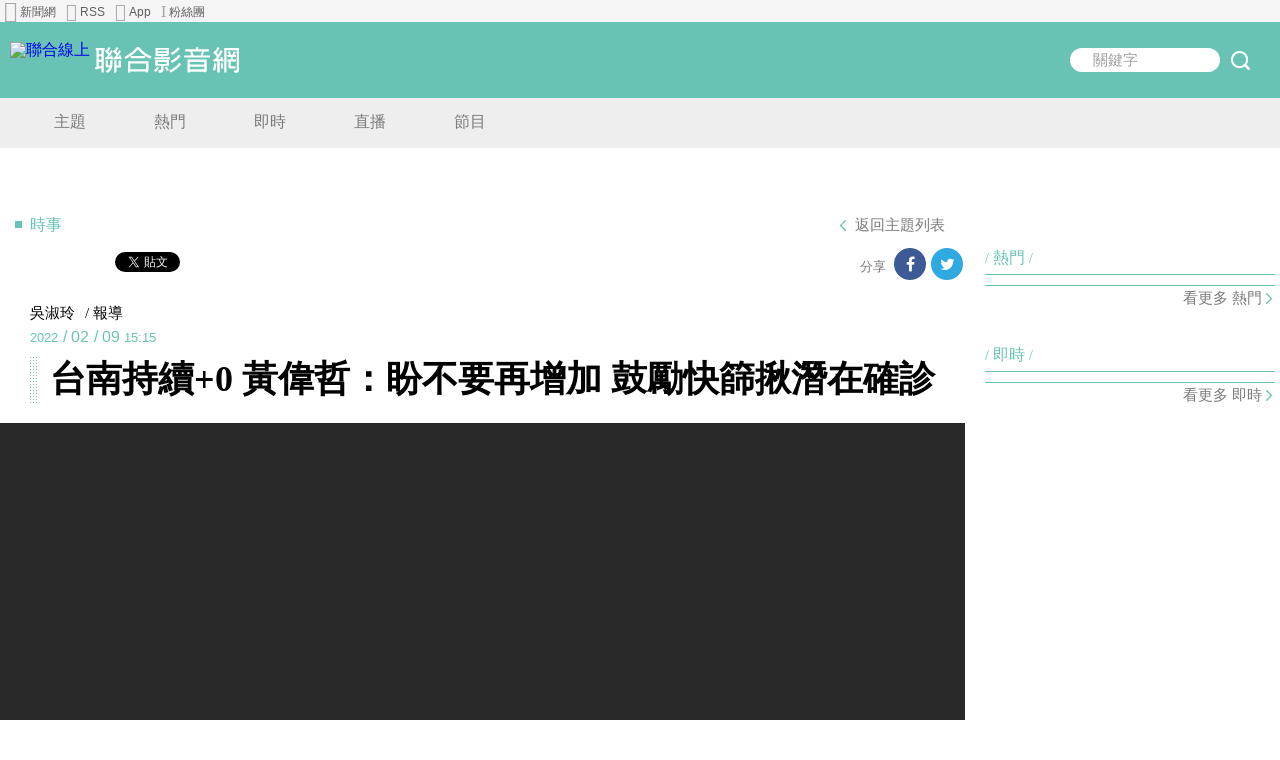

--- FILE ---
content_type: text/html; charset=UTF-8
request_url: https://video.udn.com/news/1229385
body_size: 10870
content:
<!DOCTYPE html>
<!--[if lt IE 7 ]> <html class="no-js ie6"> <![endif]-->
<!--[if IE 7 ]>    <html class="no-js ie7"> <![endif]-->
<!--[if IE 8 ]>    <html class="no-js ie8"> <![endif]-->
<!--[if IE 9 ]>    <html class="no-js ie9"> <![endif]-->
<!--[if (gt IE 9)|!(IE)]><!-->
<html class="no-js" lang="zh-TW">
<!--<![endif]-->
<head>
		<meta charset="utf-8">

	<title>台南持續+0 黃偉哲：盼不要再增加 鼓勵快篩揪潛在確診 | 時事 | 聯合影音</title>

	<meta name="viewport" content="width=device-width, initial-scale=1.0, maximum-scale=1, user-scalable=no">
	<meta name="apple-mobile-web-app-capable" content="yes">
	<meta name="mobile-web-app-capable" content="yes">
	<meta name="format-detection" content="telephone=no">
	<meta name="apple-mobile-web-app-title" content="台南持續+0 黃偉哲：盼不要再增加 鼓勵快篩揪潛在確診 | 時事 | 聯合影音">
	<meta name="theme-color" content="#69C3B4">

	<meta name="robots" content="index,follow">
    <meta name="googlebot" content="noarchive">

	<!-- manifest -->
    <link rel="manifest" href="/manifest.json">
	<meta name="description" lang="zh-Hant-TW" content="偉喬生醫公司今天下午捐贈台南市政府社會局1000劑新冠肺炎快篩劑，提供台南市社福機構及服務據點的服務使用者、工作人員及志工之安全防護，台南市長黃偉哲表示，社工經常需要出外訪視，對於快篩試劑的需求極高，這1000劑家用快篩..">
    <meta name="keywords" content="鄭又瑋,莊詠鈞,陳榮枝,新冠肺炎,快篩試劑,社福機構,台南市,社會企業,台南,黃偉哲,聯合影音,udntv,udn,udn tv">
    <meta name="news_keywords" content="鄭又瑋,莊詠鈞,陳榮枝,新冠肺炎,快篩試劑,社福機構,台南市,社會企業,台南,黃偉哲,聯合影音,udntv,udn,udn tv">
    <meta name="author" content="聯合影音">
    <meta name="medium" content="mult">

    <meta property="og:title" content="台南持續+0 黃偉哲：盼不要再增加 鼓勵快篩揪潛在確診 | 時事 | 聯合影音">
    <meta property="og:image" content="https://cdn.udn.com/img/960/photo/web/video/349935_dab3612b920b45bf_o.jpg">
    <meta property="og:url" content="https://video.udn.com/news/1229385">
    <meta property="og:description" content="偉喬生醫公司今天下午捐贈台南市政府社會局1000劑新冠肺炎快篩劑，提供台南市社福機構及服務據點的服務使用者、工作人員及志工之安全防護，台南市長黃偉哲表示，社工經常需要出外訪視，對於快篩試劑的需求極高，這1000劑家用快篩..">
    <meta property="og:site_name" content="聯合影音">
    <meta property="og:locale" content="zh_TW">
    <meta content="350231215126101" property="fb:app_id">
    <meta content="100002847892748" property="fb:admins">
    <meta itemprop="name" content="台南持續+0 黃偉哲：盼不要再增加 鼓勵快篩揪潛在確診 | 時事 | 聯合影音">
    <meta itemprop="description" content="偉喬生醫公司今天下午捐贈台南市政府社會局1000劑新冠肺炎快篩劑，提供台南市社福機構及服務據點的服務使用者、工作人員及志工之安全防護，台南市長黃偉哲表示，社工經常需要出外訪視，對於快篩試劑的需求極高，這1000劑家用快篩..">
    <meta itemprop="image" content="https://cdn.udn.com/img/960/photo/web/video/349935_dab3612b920b45bf_o.jpg">
    <meta itemprop="url" content="https://video.udn.com/news/1229385">
    <meta itemprop="keywords" content="鄭又瑋,莊詠鈞,陳榮枝,新冠肺炎,快篩試劑,社福機構,台南市,社會企業,台南,黃偉哲,聯合影音,udntv,udn,udn tv">
    <link rel="canonical" href="https://video.udn.com/news/1229385">
    <link rel="publisher" href="https://plus.google.com/109980635487282233971/about">
    <link rel="alternate" type="application/rss+xml" title="最新影音新聞RSS" href="https://video.udn.com/rss/overview" />

    <meta name="twitter:card" content="summary">
    <meta name="twitter:title" content="台南持續+0 黃偉哲：盼不要再增加 鼓勵快篩揪潛在確診 | 時事 | 聯合影音">
    <meta name="twitter:description" content="偉喬生醫公司今天下午捐贈台南市政府社會局1000劑新冠肺炎快篩劑，提供台南市社福機構及服務據點的服務使用者、工作人員及志工之安全防護，台南市長黃偉哲表示，社工經常需要出外訪視，對於快篩試劑的需求極高，這1000劑家用快篩..">
    <meta name="twitter:site" content="@udntv">
    <meta name="twitter:image" content="https://cdn.udn.com/img/960/photo/web/video/349935_dab3612b920b45bf_o.jpg">
    <meta name="twitter:creator" content="@udntv">
    
    <meta property="fb:pages"content="241284961029,219315794887869,362512194085320,481538968668235,104959119850676" />
	
			<!-- icon -->
    <link rel="shortcut icon" href="/icon/favicon.ico">
    <link rel="apple-touch-icon" sizes="180x180" href="/icon/apple-touch-icon.png">
    <link rel="icon" type="image/png" sizes="32x32" href="/icon/favicon-32x32.png">
    <link rel="icon" type="image/png" sizes="16x16" href="/icon/favicon-16x16.png">
    <link rel="mask-icon" href="/icon/safari-pinned-tab.svg" color="#5bbad5">

	<!-- style -->
    <link rel="stylesheet" href="https://s.udn.com.tw/static/font-icons/css/fontello.css">
	<link rel="stylesheet" href="/css/vendor.css">
	<link rel="stylesheet" href="/css/components.css">
	
	<link rel="stylesheet" href="/css/article.css">
	<style type="riot">/* riot style container */</style>

		<script>
		var NEWS_ID = '1229385';
		var NEWS_CATEGORY = 'local';
    </script>
	<script type="application/ld+json">
    {
        "@context": "http://schema.org",
        "@type": "NewsArticle",
        "headline": "台南持續+0 黃偉哲：盼不要再增加 鼓勵快篩揪潛在確診",
                "image": {
            "@type":"ImageObject",
            "url": "https://cdn.udn.com/img/960/photo/web/video/349935_dab3612b920b45bf_o.jpg",
            "width":960,
            "height":540
        },
                "datePublished": "2022-02-09T15:15:00+0800",
        "description": "偉喬生醫公司今天下午捐贈台南市政府社會局1000劑新冠肺炎快篩劑，提供台南市社福機構及服務據點的服務使用者、工作人員及志工之安全防護，台南市長黃偉哲表示，社工經常需要出外訪視，對於快篩試劑的需求極高，這1000劑家用快篩..",
        "articleBody": "偉喬生醫公司今天下午捐贈台南市政府社會局1000劑新冠肺炎快篩劑，提供台南市社福機構及服務據點的服務使用者、工作人員及志工之安全防護，台南市長黃偉哲表示，社工經常需要出外訪視，對於快篩試劑的需求極高，這1000劑家用快篩試劑，對防疫絕對是一大助力。 　偉喬生醫董事長莊詠鈞及執行長鄭又瑋今天由社會局長陳榮枝陪同捐贈，陳榮枝表示，此次1000劑快篩劑，將分別提供給南市長照家托特約單位、日間作業設施、嬰兒之家及托嬰中心服務使用者、工作人員及志工，希望在此波疫情衝擊之下，透過偉喬生醫之防疫協助，號召更多社會企業及公益社團共同防疫，齊力守護市民健康。 　黃偉哲說，Omicron它的潛伏期非常短，染疫沒有多久、被感染沒有多久就可能發病，所以說快篩試劑能幫助我們在第一時間，甚至還沒有症狀出現期，還有或是症狀剛出現的初期，就可以找到潛在的可能的被確診的人、可能的染疫者，這點也是非常謝謝。 　黃偉哲指出，台南這波共有4位確診在Omicron的這一波疫情中間，分別是到隔壁縣市以及北部與確診者接觸染疫。在第一時間就非常戒慎恐懼，恐懼是因為Omicron的傳播力傳染力特強。人會放假但疫苗病毒不會放假的。在春節連續假期到2月6號總共有1042位的醫護人員調整犧牲自己的假期，在223家的醫療院所、診所、還有開闢的大型施打站中為市民服務，總共接種2萬3556劑的疫苗。 　台南市也緊急採購4萬5000劑的居家快篩試劑，提供給從外地回來的過節度假的、還有在春節期間去外地過節度假的市民朋友們來索取。4萬5000劑的居家快篩試劑，事實上現在各地的各縣市都在搶快篩試劑，台南4萬5000劑的快篩試劑，年前就已經使用了2萬劑。 　黃偉哲說， 感謝偉喬生醫年前已捐贈500劑快篩劑給台南市公共運輸處，讓市府在第一時間充實防疫量能，今天又捐贈1000劑尤其社工在這個時候都還需要訪視許多個案，案主還有機構裡面年紀長者，抵抗力又比較不好，雖然絕大多數已經接種完二劑，還是希望跟他們接觸的人，除了疫苗已經接種完整之外，還是進出還是要有一個快篩，對裡面的收容的人、對機構的工作者、工作人員、還有對我們的社工都是一層保護。",
        "author": {
            "@type": "Person",
            "name": "吳淑玲 "
        },
        "publisher": {
            "@type": "Organization",
            "logo": {
                "@type": "ImageObject",
                "url": "https://video.udn.com/images/logo/video_logo.png"
            },
            "name": "聯合影音"
        }
    }
    </script>
    <!-- 企業網站 Data Layer -->
<script>
    function getCookie(name) {
        var value = "; " + document.cookie;
        var parts = value.split("; " + name + "=");
        if (parts.length == 2) return parts.pop().split(";").shift();
    }

    var _ga = getCookie('_ga');
    var _gaA = _ga.split(".");
    var google_id = '';
    for (i = 2; i < _gaA.length; i++) google_id = google_id + _gaA[i] + '.';
    google_id = google_id.substring(0, google_id.length - 1);
    var pub_date = '2022-02-09T15:15:00+0800';
    pub_date = pub_date.replace('T',' ');
    pub_date = pub_date.replace('+0800','');

    var user_id = getCookie("udnland");
    if (typeof user_id === 'undefined') user_id = '';
</script>
<script>
    window.dataLayer = window.dataLayer || [];
    dataLayer.push({
        'user_id': user_id,
        'google_id': google_id,
        'cat': ['video', 'video', 'local', '', ''],
        'content_tag': '鄭又瑋,莊詠鈞,陳榮枝,新冠肺炎,快篩試劑,社福機構,台南市,社會企業,台南,黃偉哲',
        'ffid': JSON.parse(localStorage.getItem('UDN_FID'))?.FFID,
        'dfid': JSON.parse(localStorage.getItem('UDN_FID'))?.DFID,
        'publication_date': pub_date
    });
</script>
<!-- /Data Layer -->
<!-- taboola -->
<script type="text/javascript">
  window._taboola = window._taboola || [];
  _taboola.push({video:'auto'});
  !function (e, f, u, i) {
    if (!document.getElementById(i)){
      e.async = 1;
      e.src = u;
      e.id = i;
      f.parentNode.insertBefore(e, f);
    }
  }(document.createElement('script'),
  document.getElementsByTagName('script')[0],
  '//cdn.taboola.com/libtrc/udntw4-udnvideo/loader.js',
  'tb_loader_script');
  if(window.performance && typeof window.performance.mark == 'function')
    {window.performance.mark('tbl_ic');}
</script>
<!-- taboola end -->

	<script type="text/javascript">if (self != top) top.location.href = self.location.href;</script>
    <!--[if lt IE 9 ]>
        <script type="text/javascript">
            window.top.location = "/recommend.html";
        </script>
    <![endif]-->

  <!-- google analytics -->
  <script>
    (function(i,s,o,g,r,a,m){i['GoogleAnalyticsObject']=r;i[r]=i[r]||function(){
    (i[r].q=i[r].q||[]).push(arguments)},i[r].l=1*new Date();a=s.createElement(o),
    m=s.getElementsByTagName(o)[0];a.async=1;a.src=g;m.parentNode.insertBefore(a,m)
    })(window,document,'script','//www.google-analytics.com/analytics.js','ga');
    //ga('create', 'UA-54937856-1', 'auto'); // include client router
    //ga('create', 'UA-54937856-3', 'auto', { 'name': 'udnvideo' });
    //ga('create', 'UA-19210365-11', 'auto', { 'name': 'udnBU' });
    //ga('create', 'UA-19660006-1', 'auto', { 'name': 'udnCom' });
    //ga('require', 'displayfeatures');
    //ga('send', 'pageview');
    //ga('udnvideo.send', 'pageview');
    //ga('udnBU.send', 'pageview');
    //ga('udnCom.send', 'pageview');
  </script>
  <!-- Google Tag Manager -->
      <script>(function(w,d,s,l,i){w[l]=w[l]||[];w[l].push({'gtm.start':
      new Date().getTime(),event:'gtm.js'});var f=d.getElementsByTagName(s)[0],
      j=d.createElement(s),dl=l!='dataLayer'?'&l='+l:'';j.async=true;j.src=
      'https://www.googletagmanager.com/gtm.js?id='+i+dl;f.parentNode.insertBefore(j,f);
      })(window,document,'script','dataLayer','GTM-PF7NZKG');</script>
  <!-- End Google Tag Manager -->

  <!-- Start Alexa Certify Javascript -->
  <script type="text/javascript">
  _atrk_opts = { atrk_acct:"aw0Di1a4ZP00aY", domain:"udn.com",dynamic: true};
  (function() { var as = document.createElement('script'); as.type = 'text/javascript'; as.async = true; as.src = "https://d31qbv1cthcecs.cloudfront.net/atrk.js"; var s = document.getElementsByTagName('script')[0];s.parentNode.insertBefore(as, s); })();
  </script>
  <noscript><img src="https://d5nxst8fruw4z.cloudfront.net/atrk.gif?account=aw0Di1a4ZP00aY" style="display:none" height="1" width="1" alt="" /></noscript>
  <!-- End Alexa Certify Javascript -->

  <!-- Begin comScore Tag -->
  <script>
    var _comscore = _comscore || [];
    _comscore.push({ c1: "2", c2: "7390954" });
    (function() {
      var s = document.createElement("script"), el = document.getElementsByTagName("script")[0]; s.async = true;
      s.src = (document.location.protocol == "https:" ? "https://sb" : "http://b") + ".scorecardresearch.com/beacon.js";
      el.parentNode.insertBefore(s, el);
    })();
  </script>
  <noscript>
    <img src="http://b.scorecardresearch.com/p?c1=2&c2=7390954&cv=2.0&cj=1" />
  </noscript>
  <!-- End comScore Tag -->

  	<script>
		var googletag = googletag || {};
		googletag.cmd = googletag.cmd || [];
	</script>
    <script async="async" src="//www.googletagservices.com/tag/js/gpt.js"></script>

  <!-- Facebook Pixel Code -->
  <script>
  !function(f,b,e,v,n,t,s){if(f.fbq)return;n=f.fbq=function(){n.callMethod?
  n.callMethod.apply(n,arguments):n.queue.push(arguments)};if(!f._fbq)f._fbq=n;
  n.push=n;n.loaded=!0;n.version='2.0';n.queue=[];t=b.createElement(e);t.async=!0;
  t.src=v;s=b.getElementsByTagName(e)[0];s.parentNode.insertBefore(t,s)}(window,
  document,'script','https://connect.facebook.net/en_US/fbevents.js');

  fbq('init', '776086579254027');
  fbq('set','agent','tmgoogletagmanager', '776086579254027');
  fbq('track', "PageView");
  </script>
  <!-- End Facebook Pixel Code -->
  <!-- fingerprint sript -->
    <script async crossorigin="anonymous" src="https://p.udn.com.tw/upf/static/common/udn-fingerprint.umd.js"></script>
</head>
<body>
<!-- Google Tag Manager (noscript) -->
<noscript><iframe src="https://www.googletagmanager.com/ns.html?id=GTM-PF7NZKG"
height="0" width="0" style="display:none;visibility:hidden"></iframe></noscript>
<!-- End Google Tag Manager (noscript) -->
			<div id="fb-root"></div>
    <script src="/js/social-sdk.js"></script>
    
    
	<div id="page">
		<!-- udnfamily-nav -->
		<div data-is="uv-udnfamily-nav"></div>

				
		<!-- header -->
		<div data-is="uv-header" selected-entry=""></div>

		<!-- marquee-bar -->
		<div data-is="uv-marquee-bar"></div>

		<!-- content -->
        <div class=" content clearfix">
					<!-- main -->
            <div class="main clearfix">

                <!-- ad -->
                <div data-is="uv-ad" class="dfp ad-headline"
                    slot="/4576170/video/video_top"
                    size="{ [[320, 100], [468, 60], [728, 90], [970, 90]] }"
                    rule="{ [[0, 0], [520, 0], [1080, 0], [1280, 0]] }">
                </div>

                <div class="article-category">時事</div>
                <div class="back-button-pos clearfix">
                    <a href="/" class="back-to-button" title="返回主題列表" target="_self">返回主題列表</a>
                </div>
                <div class="social-counts clearfix">
                    <div class="plugin facebook">
                        <div class="fb-like" data-href="http://video.udn.com/news/1229385" data-layout="button_count" data-action="recommend" data-show-faces="false" data-share="false"></div>
                    </div>
                    <div class="plugin twitter">
                        <a class="twitter-share-button" href="https://twitter.com/share" data-url="http://video.udn.com/news/1229385" data-lang="zh-tw"></a>
                    </div>
                </div>

                <div class="share-button-pos">
                    <div data-is="uv-share-button"></div>
                </div>

                <div class="article">
                    <div class="reporters">
                    	                        <a href="/search?keyword=吳淑玲" class="reporter" title="吳淑玲">吳淑玲</a>
						                        <span class="label">/ 報導</span>
                    </div>
                    <div class="datetime">
                        <span class="year">2022</span><span>/</span><!-- yyyy -->
                        <span class="month">02</span><span>/</span><!-- mm -->
                        <span class="day">09</span><!-- dd -->
                        <span class="time">15:15</span><!-- hh:mm -->
                    </div>
                    <h1 class="title">台南持續+0 黃偉哲：盼不要再增加 鼓勵快篩揪潛在確診</h1>
										<div class="media article-video">
                        <div class="iframe fit-iframe">
                            <iframe itemprop="video" itemscope itemtype="http://schema.org/VideoObject" src="https://video.udn.com/play/news/1229385?autoplay=1&muted=1&playsinline=1" frameborder="0" allowfullscreen allow="autoplay; encrypted-media"></iframe>
                        </div>
                        <div class="commentary"></div><!-- 影片說明 -->
					</div>
					
                    <div class="description"><p>偉喬生醫公司今天下午捐贈台南市政府社會局1000劑新冠肺炎快篩劑，提供台南市社福機構及服務據點的服務使用者、工作人員及志工之安全防護，台南市長黃偉哲表示，社工經常需要出外訪視，對於快篩試劑的需求極高，這1000劑家用快篩試劑，對防疫絕對是一大助力。</p><p>　</p><p>偉喬生醫董事長莊詠鈞及執行長鄭又瑋今天由社會局長陳榮枝陪同捐贈，陳榮枝表示，此次1000劑快篩劑，將分別提供給南市長照家托特約單位、日間作業設施、嬰兒之家及托嬰中心服務使用者、工作人員及志工，希望在此波疫情衝擊之下，透過偉喬生醫之防疫協助，號召更多社會企業及公益社團共同防疫，齊力守護市民健康。</p><p>　</p><p>黃偉哲說，Omicron它的潛伏期非常短，染疫沒有多久、被感染沒有多久就可能發病，所以說快篩試劑能幫助我們在第一時間，甚至還沒有症狀出現期，還有或是症狀剛出現的初期，就可以找到潛在的可能的被確診的人、可能的染疫者，這點也是非常謝謝。</p><p>　</p><p>黃偉哲指出，台南這波共有4位確診在Omicron的這一波疫情中間，分別是到隔壁縣市以及北部與確診者接觸染疫。在第一時間就非常戒慎恐懼，恐懼是因為Omicron的傳播力傳染力特強。人會放假但疫苗病毒不會放假的。在春節連續假期到2月6號總共有1042位的醫護人員調整犧牲自己的假期，在223家的醫療院所、診所、還有開闢的大型施打站中為市民服務，總共接種2萬3556劑的疫苗。</p><p>　</p><p>台南市也緊急採購4萬5000劑的居家快篩試劑，提供給從外地回來的過節度假的、還有在春節期間去外地過節度假的市民朋友們來索取。4萬5000劑的居家快篩試劑，事實上現在各地的各縣市都在搶快篩試劑，台南4萬5000劑的快篩試劑，年前就已經使用了2萬劑。</p><p>　</p><p>黃偉哲說， 感謝偉喬生醫年前已捐贈500劑快篩劑給台南市公共運輸處，讓市府在第一時間充實防疫量能，今天又捐贈1000劑尤其社工在這個時候都還需要訪視許多個案，案主還有機構裡面年紀長者，抵抗力又比較不好，雖然絕大多數已經接種完二劑，還是希望跟他們接觸的人，除了疫苗已經接種完整之外，還是進出還是要有一個快篩，對裡面的收容的人、對機構的工作者、工作人員、還有對我們的社工都是一層保護。</p></div><!-- 如果裡面有分段文章用p標籤包起來 -->
                    <div id="taboola-video-reel-video"></div>
                    <script type="text/javascript">
                        window._taboola.push({
                        mode: 'video-reel-sc',
                        container: 'taboola-video-reel-video',
                        placement: 'Video Reel Videopage',
                        target_type: 'mix',
                        })
                    </script>
                    <!--                     <div class="media article-img"> -->
<!--                         <div class="img-layer"> -->
<!--                             <div data-is="uv-image"> -->
<!--                                 <img class="" src="https://placeholdit.imgix.net/~text?txtsize=25&txt=400x400&w=400&h=400" alt=""> -->
<!--                             </div> -->
<!--                         </div> -->
<!--                         <div class="commentary"> -->
<!--                             <a href="連結" class="commentary-link" target="_blank" title="標題">影片說明</a> -->
<!--                         </div> --><!-- 圖說，裡面可能會出現a標籤 -->
<!--                     </div> -->
<!--                     <div class="description">敘述</div> -->
<!--                     <div class="media article-img"> -->
<!--                         <div class="img-layer"> -->
<!--                             <div data-is="uv-image"> -->
<!--                                 <img class="" src="https://placeholdit.imgix.net/~text?txtsize=25&txt=960x540&w=960&h=540" alt="影片說明"> -->
<!--                             </div> -->
<!--                         </div> -->
<!--                         <div class="commentary">影片說明</div> -->
<!--                     </div> -->
                </div>
                <div class="article-command">
                    <a href="//video.udn.com/news/1318350" class="list-item" title="影／輝達總部簽約？蔣萬安：北市府都準備好了">影／輝達總部簽約？蔣萬安：北市府都準備好了</a><a href="//video.udn.com/news/1318331" class="list-item" title="綠控汙水接管率不如林右昌時代 基隆市府澄清3年增6%優於前朝">綠控汙水接管率不如林右昌時代 基隆市府澄清3年增6%優於前朝</a><a href="//video.udn.com/news/1318324" class="list-item" title="動員40人、7小時充氣 台灣首座繫留式氦氣球九九峰升空測試">動員40人、7小時充氣 台灣首座繫留式氦氣球九九峰升空測試</a><a href="//video.udn.com/news/1318304" class="list-item" title="影／檢舉達人「癱瘓」學校行政系統 苗栗校長會議盼縣府修改陳情要點">影／檢舉達人「癱瘓」學校行政系統 苗栗校長會議盼縣府修改陳情要點</a><a href="//video.udn.com/news/1318303" class="list-item" title="影／基隆壽山路大量不明白色泡沫採樣疑民宅流出 民憂汙染籲重罰">影／基隆壽山路大量不明白色泡沫採樣疑民宅流出 民憂汙染籲重罰</a>
                                                                                                                                                                                                </div>
                                <div class="article-tags">
                    <div class="icon">
                        <i class="fa fa-tags" aria-hidden="true"></i>
                    </div>
                    <div class="tags">
					                    	                    	<a href="//video.udn.com/tag?t=%E9%84%AD%E5%8F%88%E7%91%8B" class="tag" target="_blank" title="鄭又瑋">鄭又瑋</a>
                    	                    	<a href="//video.udn.com/tag?t=%E8%8E%8A%E8%A9%A0%E9%88%9E" class="tag" target="_blank" title="莊詠鈞">莊詠鈞</a>
                    	                    	<a href="//video.udn.com/tag?t=%E9%99%B3%E6%A6%AE%E6%9E%9D" class="tag" target="_blank" title="陳榮枝">陳榮枝</a>
                    	                    	<a href="//video.udn.com/tag?t=%E6%96%B0%E5%86%A0%E8%82%BA%E7%82%8E" class="tag" target="_blank" title="新冠肺炎">新冠肺炎</a>
                    	                    	<a href="//video.udn.com/tag?t=%E5%BF%AB%E7%AF%A9%E8%A9%A6%E5%8A%91" class="tag" target="_blank" title="快篩試劑">快篩試劑</a>
                    	                    	<a href="//video.udn.com/tag?t=%E7%A4%BE%E7%A6%8F%E6%A9%9F%E6%A7%8B" class="tag" target="_blank" title="社福機構">社福機構</a>
                    	                    	<a href="//video.udn.com/tag?t=%E5%8F%B0%E5%8D%97%E5%B8%82" class="tag" target="_blank" title="台南市">台南市</a>
                    	                    	<a href="//video.udn.com/tag?t=%E7%A4%BE%E6%9C%83%E4%BC%81%E6%A5%AD" class="tag" target="_blank" title="社會企業">社會企業</a>
                    	                    	<a href="//video.udn.com/tag?t=%E5%8F%B0%E5%8D%97" class="tag" target="_blank" title="台南">台南</a>
                    	                    	<a href="//video.udn.com/tag?t=%E9%BB%83%E5%81%89%E5%93%B2" class="tag" target="_blank" title="黃偉哲">黃偉哲</a>
                    						                    </div>
                </div>
				                <div class="share-button-pos between">
                    <div data-is="uv-share-button"></div>
                </div>

                <div class="back-button-pos between">
                    <a href="/" class="back-to-button" title="返回主題列表">返回主題列表</a>
                </div>

                <div class="article-extend comments">
                    <div class="head"><div class="label">討論區</div></div>
                    <div class="body">
                        <div class="fb-comments" data-href="http://video.udn.com/news/1229385" data-width="100%" data-numposts="5"></div>
                    </div>
                </div>

                <div class="article-extend features clearfix">
                    <div class="head">
                        <a href="/features" class="label" target="_blank" title="更多今日焦點">今日焦點</a>
                    </div>
                    <div class="body"><!--
                    	                    					--><a href="//video.udn.com/news/1318360" class="list-item" target="_self" title="影／草嶺森林大火今晚再起火 距離上次滅火僅8天又復燃">影／草嶺森林大火今晚再起火 距離上次滅火僅8天又復燃</a><!--
	                    					--><a href="//video.udn.com/news/1318359" class="list-item" target="_self" title="影／海鯤艦完成首度潛航測試 出海8小時安全返港">影／海鯤艦完成首度潛航測試 出海8小時安全返港</a><!--
	                    					--><a href="//video.udn.com/news/1318357" class="list-item" target="_self" title="影／宜蘭救護車對撞休旅車 原本護送1傷患變成5人受傷就醫">影／宜蘭救護車對撞休旅車 原本護送1傷患變成5人受傷就醫</a><!--
	                    					--><a href="//video.udn.com/news/1318356" class="list-item" target="_self" title="影／豐原雞場隱匿禽流感疫情 盧秀燕:重罰115萬">影／豐原雞場隱匿禽流感疫情 盧秀燕:重罰115萬</a><!--
	                                                         --></div>
                    <div class="more-button-pos">
                        <a href="/features" class="more-button" target="_blank" title="更多今日焦點"><span>看更多</span><span class="highlight">今日焦點</span></a>
                    </div>
                </div>

                <div class="article-extend personal clearfix">
                    <div class="head">
                        <a href="/personal" class="label" target="_blank" title="更多你可能想看">你可能想看</a>
                    </div>
                    <div data-is="uv-personal-section-news" class="body"></div>
                    <div class="more-button-pos">
                        <a href="/personal" class="more-button" target="_blank" title="更多你可能想看"><span>看更多</span><span class="highlight">你可能想看</span></a>
                    </div>
                </div>
                                	                		                <div class="article-extend tag clearfix">
                    <div class="head">
                        <a href="https://video.udn.com/tag?t=噓短片" class="label" target="_blank" title="噓短片">噓短片</a>
                    </div>
                    <div class="body">
                        <div class="body-bg"></div><!--
                                             	--><a href="//video.udn.com/news/1317632" class="list-item display-box type-video" title="Lisa、SEVENTEEN進攻金球獎！  「獵魔女團」奪原創歌曲獎爆哭">
                            <div class="item-img">
                                <div class="display-img" style="background-image: url(https://cdn.udn.com/img/960/photo/web/video/437866_9f70e2912b39d6be_o.jpg);"></div>
                            </div>
                            <div class="display-mask"></div>
                            <div class="img-info">
                                <div class="mark">娛樂</div>
                                <div class="title">Lisa、SEVENTEEN進攻金球獎！  「獵魔女團」奪原創歌曲獎爆哭</div>
                            </div>
                            <div class="play-button"></div>
                        </a><!--
                                             	--><a href="//video.udn.com/news/1315570" class="list-item display-box type-video" title="許瑋甯產後回歸超狂！ 零台詞即興演出「凹焦少女」">
                            <div class="item-img">
                                <div class="display-img" style="background-image: url(https://cdn.udn.com/img/960/photo/web/video/435873_9000121f48a2e31f_o.jpg);"></div>
                            </div>
                            <div class="display-mask"></div>
                            <div class="img-info">
                                <div class="mark">娛樂</div>
                                <div class="title">許瑋甯產後回歸超狂！ 零台詞即興演出「凹焦少女」</div>
                            </div>
                            <div class="play-button"></div>
                        </a><!--
                                             	--><a href="//video.udn.com/news/1315569" class="list-item display-box type-video" title="子瑜念手寫信哽咽忍哭 拒聽催淚BGM：趕快關掉！">
                            <div class="item-img">
                                <div class="display-img" style="background-image: url(https://cdn.udn.com/img/960/photo/web/video/435872_cde681712ac636ee_o.jpg);"></div>
                            </div>
                            <div class="display-mask"></div>
                            <div class="img-info">
                                <div class="mark">娛樂</div>
                                <div class="title">子瑜念手寫信哽咽忍哭 拒聽催淚BGM：趕快關掉！</div>
                            </div>
                            <div class="play-button"></div>
                        </a><!--
                                             	--><a href="//video.udn.com/news/1315568" class="list-item display-box type-video" title="畢書盡父涉逃漏稅堅稱冤枉 曝兒子不知情、很不好意思">
                            <div class="item-img">
                                <div class="display-img" style="background-image: url(https://cdn.udn.com/img/960/photo/web/video/435871_c9b1f38516c1ce84_o.jpg);"></div>
                            </div>
                            <div class="display-mask"></div>
                            <div class="img-info">
                                <div class="mark">娛樂</div>
                                <div class="title">畢書盡父涉逃漏稅堅稱冤枉 曝兒子不知情、很不好意思</div>
                            </div>
                            <div class="play-button"></div>
                        </a><!--
                                             --></div>
                    <div class="more-button-pos">
                        <a href="https://video.udn.com/tag?t=噓短片" class="more-button" target="_blank" title="噓短片"><span>看更多<span><span class="highlight">噓短片</spna><span> 新聞</span></a>
                    </div>
                </div>
                		                									
				                <div class="article-extend socialmedia clearfix">
                    <div class="head">
                        <a href="/social" class="label" target="_blank" title="更多討論話題">大家都在討論</a>
                    </div>
                    <div class="body"><!--
                    	                    	                       	--><div class="list">
                            <div class="label">家族</div>
                            <div class="list-bg"><!--
                            	                                --><a href="//video.udn.com/news/1318317" class="list-item" title="影／NONO再出庭！遭控性侵猥褻6女...和解？他不回應" target="_self">影／NONO再出庭！遭控性侵猥褻6女...和解？他不回應</a><!--
                                                                --><a href="//video.udn.com/news/1318057" class="list-item" title="影／涉炒股獲利4千萬 股市大戶蕭漢森1500萬交保" target="_self">影／涉炒股獲利4千萬 股市大戶蕭漢森1500萬交保</a><!--
                                                                --><a href="//video.udn.com/news/1318048" class="list-item" title="「台灣最傳奇號子」蕭漢森涉炒股遭搜索 胞弟、女兒各200萬交保" target="_self">「台灣最傳奇號子」蕭漢森涉炒股遭搜索 胞弟、女兒各200萬交保</a><!--
                                                                --><a href="//video.udn.com/news/1317994" class="list-item" title="影／「耀動客家」屏東燈節客家燈區 龍頸溪畔點亮六堆文化" target="_self">影／「耀動客家」屏東燈節客家燈區 龍頸溪畔點亮六堆文化</a><!--
                                							--></div>
						</div><!--
						                      	                    	                       	--><div class="list">
                            <div class="label">霸凌</div>
                            <div class="list-bg"><!--
                            	                                --><a href="//video.udn.com/news/1318304" class="list-item" title="影／檢舉達人「癱瘓」學校行政系統 苗栗校長會議盼縣府修改陳情要點" target="_self">影／檢舉達人「癱瘓」學校行政系統 苗栗校長會議盼縣府修改陳情要點</a><!--
                                                                --><a href="//video.udn.com/news/1318232" class="list-item" title="影／黎明幼兒園今逆轉要拆 林金連：不只幼兒園敗、全台灣人也敗" target="_self">影／黎明幼兒園今逆轉要拆 林金連：不只幼兒園敗、全台灣人也敗</a><!--
                                                                --><a href="//video.udn.com/news/1317341" class="list-item" title="逮補馬杜洛 陸聯合國控美國行徑4個「嚴重違反」" target="_self">逮補馬杜洛 陸聯合國控美國行徑4個「嚴重違反」</a><!--
                                                                --><a href="//video.udn.com/news/1317076" class="list-item" title="影／定調非校園霸凌被害家屬稱被出賣 賴瑞隆跳針回應：尊重共同聲明" target="_self">影／定調非校園霸凌被害家屬稱被出賣 賴瑞隆跳針回應：尊重共同聲明</a><!--
                                							--></div>
						</div><!--
						                      	                    	                       	--><div class="list">
                            <div class="label">棒球</div>
                            <div class="list-bg"><!--
                            	                                --><a href="//video.udn.com/news/1318267" class="list-item" title="500億台中超巨蛋招商創新高 何欣純籲公開詳細專業評估報告" target="_self">500億台中超巨蛋招商創新高 何欣純籲公開詳細專業評估報告</a><!--
                                                                --><a href="//video.udn.com/news/1317993" class="list-item" title="影／高鐵延伸屏東與台鐵路線高度重疊 周春米：兩者任務不同" target="_self">影／高鐵延伸屏東與台鐵路線高度重疊 周春米：兩者任務不同</a><!--
                                                                --><a href="//video.udn.com/news/1317984" class="list-item" title="運彩去年銷售710億元創新高 公會理事長何昱奇夫妻獲3項表揚" target="_self">運彩去年銷售710億元創新高 公會理事長何昱奇夫妻獲3項表揚</a><!--
                                                                --><a href="//video.udn.com/news/1317854" class="list-item" title="影／味全龍今斗六春訓開訓 延攬古久保健二擔任巡迴統籌教練" target="_self">影／味全龍今斗六春訓開訓 延攬古久保健二擔任巡迴統籌教練</a><!--
                                							--></div>
						</div><!--
						                      	                    --></div>
                    <div class="more-button-pos">
                        <a href="/social" class="more-button" target="_blank" title="更多討論話題"><span>看更多</span><span class="highlight">大家都在討論</span></a>
                    </div>
                </div>
                            </div>
            <!-- side -->
<div class="side clearfix">
    <div class="side-section">
        <div data-is="uv-ad" class="dfp ad-300x250"
            slot="/4576170/video/video_right1"
            size="{ [[300, 250]] }"
            rule="{ [[0, 0]] }">
        </div>
    </div>
        <div class="side-section side-hot clearfix">
        <div class="head">熱門</div>
        <div data-is="uv-side-hot"></div>
        <a href="/popular" class="more-button" title="更多熱門新聞" target="_self">看更多 熱門</a>
    </div>
        <div class="side-section">
        <div data-is="uv-ad" class="dfp ad-300x250"
            slot="/4576170/video/video_right2"
            size="{ [[300, 250]] }"
            rule="{ [[0, 0]] }">
        </div>
    </div>
        <div class="side-section side-realtime clearfix">
        <div class="head">即時</div>
        <div data-is="uv-side-realtime"></div>
        <a href="/realtime" class="more-button" title="更多即時新聞" target="_self">看更多 即時</a>
    </div>
    
    <div class="side-section fb-plugin">
        <div class="fb-page" data-href="https://www.facebook.com/myudn" data-tabs="timeline" data-width="300" data-small-header="false" data-adapt-container-width="false" data-hide-cover="false" data-show-facepile="true"><blockquote cite="https://www.facebook.com/udntv" class="fb-xfbml-parse-ignore"><a href="https://www.facebook.com/myudn">udn tv</a></blockquote></div>
    </div>
                                                                                                                                                                    			            </div>
            <script type="text/javascript">
                window._taboola = window._taboola || [];
                window._taboola.push({flush: true,})
            </script>

						</div>

		<!-- footer -->
		<div data-is="uv-footer"></div>
    <!-- image-viewer -->
    <div data-is="uv-image-viewer"></div>

	</div>

			<!--[if gte IE 10]><!-->
    <script src="https://www.gstatic.com/firebasejs/3.5.2/firebase-app.js"></script>
    <script src="https://www.gstatic.com/firebasejs/3.5.2/firebase-messaging.js"></script>
    <!--<![endif]-->

	<!-- script -->
	<script src="/js/vendor.js"></script>
    <script src="/js/uv-core.js"></script>
	<script src="/js/common.js"></script>
	<script src="/js/components.js"></script>
	
	<script src="/js/news.js"></script>
</body>
</html>


--- FILE ---
content_type: text/html; charset=utf-8
request_url: https://www.google.com/recaptcha/api2/aframe
body_size: 268
content:
<!DOCTYPE HTML><html><head><meta http-equiv="content-type" content="text/html; charset=UTF-8"></head><body><script nonce="NlpP4bMwp1Z3sQM5U6xN_Q">/** Anti-fraud and anti-abuse applications only. See google.com/recaptcha */ try{var clients={'sodar':'https://pagead2.googlesyndication.com/pagead/sodar?'};window.addEventListener("message",function(a){try{if(a.source===window.parent){var b=JSON.parse(a.data);var c=clients[b['id']];if(c){var d=document.createElement('img');d.src=c+b['params']+'&rc='+(localStorage.getItem("rc::a")?sessionStorage.getItem("rc::b"):"");window.document.body.appendChild(d);sessionStorage.setItem("rc::e",parseInt(sessionStorage.getItem("rc::e")||0)+1);localStorage.setItem("rc::h",'1769708345036');}}}catch(b){}});window.parent.postMessage("_grecaptcha_ready", "*");}catch(b){}</script></body></html>

--- FILE ---
content_type: application/javascript; charset=utf-8
request_url: https://fundingchoicesmessages.google.com/f/AGSKWxWzZCBrOdz_N_hR1lvaksow6-FJsTNI4-RKyTrS2Rwc7ENqa3TyuGl16EMPEQB676sHAL2fmb4DCjfjki622ibA4cnqb_RsdJ3bNtoq0y15cfDQsRNfhhrlNxb0zM1Fq34K05l-sFYNwpbhFuhpAiJgJ_8grcSgeTibDqTmOkJGpKD3DzOUjI26r9-F/_/dlfeatads.-mid-ad.&advert__adbanner//adv/skin.
body_size: -1285
content:
window['5076911f-2fef-4abf-8297-aef944ed739b'] = true;

--- FILE ---
content_type: application/javascript
request_url: https://video.udn.com/js/social-sdk.js
body_size: 492
content:
/* udnvideo2016, build with gulp 2020-04-07 11:44:03 */


/* udnvideo2016, build with gulp 2020-04-07 11:44:03 */


!function(e){function t(n){if(r[n])return r[n].exports;var o=r[n]={exports:{},id:n,loaded:!1};return e[n].call(o.exports,o,o.exports,t),o.loaded=!0,o.exports}var r={};return t.m=e,t.c=r,t.p="",t(0)}([function(e,t){"use strict";!function(){!function(e,t,r){var n,o=e.getElementsByTagName(t)[0];e.getElementById(r)||(n=e.createElement(t),n.id=r,n.src="//connect.facebook.net/zh_TW/sdk.js#xfbml=1&version=v2.7&appId=497170543680929",o.parentNode.insertBefore(n,o))}(document,"script","facebook-jssdk")}(),function(){window.___gcfg={lang:"zh-TW"};var e=document.createElement("script");e.type="text/javascript",e.async=!0,e.src="https://apis.google.com/js/platform.js";var t=document.getElementsByTagName("script")[0];t.parentNode.insertBefore(e,t)}(),window.twttr=function(e,t,r){var n,o=e.getElementsByTagName(t)[0],s=window.twttr||{};return e.getElementById(r)?s:(n=e.createElement(t),n.id=r,n.src="https://platform.twitter.com/widgets.js",o.parentNode.insertBefore(n,o),s._e=[],s.ready=function(e){s._e.push(e)},s)}(document,"script","twitter-wjs")}]);
//# sourceMappingURL=social-sdk.js.map

--- FILE ---
content_type: application/javascript
request_url: https://video.udn.com/js/uv-core.js
body_size: 19735
content:
/* uv-player, version 1.0.2, build with gulp 2019-05-29 10:02:13 */


!function(e){function t(r){if(n[r])return n[r].exports;var i=n[r]={"exports":{},"id":r,"loaded":!1};return e[r].call(i.exports,i,i.exports,t),i.loaded=!0,i.exports}var n={};return t.m=e,t.c=n,t.p="",t(0)}([function(e,t,n){(function(e){'use strict';function r(e){return e&&e.__esModule?e:{"default":e}}t.__esModule=!0,t.udnvideo=void 0;var i=Object.assign||function(e){for(var t=1;t<arguments.length;t++){var n=arguments[t];for(var r in n)Object.prototype.hasOwnProperty.call(n,r)&&(e[r]=n[r])}return e};n(39);var o=n(5),s=r(o),a=n(10),l=r(a),u=n(4),c=r(u),f=n(2),h=r(f),d=n(3),p=r(d),m=n(35),v=r(m),y=n(16),g=r(y),E=n(14),_=r(E),b=n(32),w=r(b),O=n(15),C=r(O),S=n(33),N=r(S),T=n(31),I=r(T),x=n(36),R=r(x),A=n(34),M=r(A),L=n(9),D=r(L),F=n(8),P=r(F),U=n(17),k=r(U),j=n(19),B=r(j),X=n(37),H=r(X),V=n(18),W=r(V),G=n(38),q=r(G),z='1.0.2',$=new v['default'](l['default'].PROTOCOL+l['default'].ALLOW_RUNTIME_DOMAINS),K=t.udnvideo=i({"is":s['default'],"ENV":l['default']},h['default'],c['default'],{"Observer":p['default'],"Resource":v['default'],"Thread":g['default'],"Cookie":_['default'],"FullScreen":w['default'],"HttpRequest":C['default'],"JSONP":N['default'],"ASBridge":I['default'],"Social":R['default'],"PushService":M['default'],"UIView":D['default'],"UIContainer":P['default'],"UIButton":k['default'],"UIToggleButton":B['default'],"UITabsControl":H['default'],"UITexture":W['default'],"UITextureSprite":q['default'],"API":$,"VERSION":z});e.udnvideo=e.uv=K,console.info('uv-core version',uv.VERSION),t['default']=K}).call(t,function(){return this}())},,function(e,t,n){'use strict';function r(e){return e&&e.__esModule?e:{"default":e}}function i(){return'xxxxxxxx-xxxx-4xxx-yxxx-xxxxxxxxxxxx'.replace(/[xy]/g,function(e){var t=16*Math.random()|0;return('x'===e?t:3&t|8).toString(16)}).toUpperCase()}function o(e,t,n,r){return t=t||'0',n=n||1,r=r||!1,e.toString().length<n?o(t+e,t,n,r):e}function s(e){return e.replace(/\"/g,'&#x22;').replace(/\'/g,'&#x27;')}function a(e){if(N['default'].Invalid(e)||!N['default'].Number(e)&&!N['default'].String(e))return null;var t,n;return e=e.toString(),t=/(\d)(?=(\d{3})+(?!\d))/g,n=e.lastIndexOf('.'),n<0?e.replace(t,'$1,'):e.substr(0,n).replace(t,'$1,')+e.substr(n)}function l(e,t){var n=arguments.length;return 0===n?Math.random():n>1?Math.round(Math.random()*(t-e))+e:Math.round(Math.random()*e)}function u(e){var t,n,r,i;for(t=e.concat(),n=t.length-1;n>0;n--)i=Math.round(Math.random()*(n-1)),r=t[i],t[i]=t[n],t[n]=r;return t}function c(e){return('undefined'==typeof e?'undefined':O(e))===C.UNDEFINED||null===e}function f(e){var t='',n=0,r=arguments.length,i=window.location,o=['href','pathname','hash','search','port','protocol','host','hostname','origin'];if(r>1){for(;n<r;)e=arguments[n],t+=f(arguments[n]),n++;return t}return c(e)?i:'origin'===e?i.origin||i.protocol+'//'+i.hostname+(i.port?':'+i.port:''):o.indexOf(e)>=0?decodeURI(i[e]):e}function h(){var e,t;return(e=document.location.search)?(t={},e.substr(1).split('&').forEach(function(e,n){e=e.split('='),e.length>1&&(t[e[0]]=e[1])}),t):{}}function d(e){var t,n,r;t=0;for(var i=arguments.length,o=Array(i>1?i-1:0),s=1;s<i;s++)o[s-1]=arguments[s];for(n=o.length,t=0;t<n;t++)r=o[t],e=N['default'].Array(r)?d.apply(void 0,[e].concat(r)):e.replace(o[t],'');return e}function p(e,t){var n;if(!e&&t)return!1;for(n in e)if(O(t[n])===C.UNDEFINED)return!1;for(n in e)if(e[n])switch(O(e[n])){case'object':if(!p(e[n],t[n]))return!1;break;case'function':if(O(t[n])===C.UNDEFINED||'equals'!==n&&e[n].toString()!==t[n].toString())return!1;break;default:if(e[n]!==t[n])return!1}else if(t[n])return!1;for(n in t)if(O(e[n])===C.UNDEFINED)return!1;return!0}function m(){var e,t,n,r=arguments.length>0&&void 0!==arguments[0]?arguments[0]:{},i=arguments.length>1&&void 0!==arguments[1]?arguments[1]:null,o=arguments.length>2&&void 0!==arguments[2]&&arguments[2];if(!i)return r;n={};for(e in r)t=i[e],n[e]=c(t)?r[e]:t;if(o===!0)for(e in i)r.hasOwnProperty(e)||(n[e]=i[e]);return n}function v(e,t){return function(){t.apply(e,arguments)}}function y(e,t,n){var r=arguments.length>3&&void 0!==arguments[3]&&arguments[3];t=t||250;var i;return function(){var o=n||this,s=arguments,a=function(){i=null,r||e.apply(o,s)},l=r&&!i;clearTimeout(i),i=setTimeout(a,t),l&&e.apply(o,s)}}function g(e,t,n){t=t||250;var r,i;return function(){var o=n||this,s=arguments,a=Date.now();r&&a<r+t?(clearTimeout(i),i=setTimeout(function(){r=a,e.apply(o,s)},t)):(r=a,e.apply(o,s))}}function E(e,t,n,r){return!!(e&&t&&n)&&(r=!!r,e.addEventListener?(e.addEventListener(t,n,r),!0):!!e.attachEvent&&(e[t+'fn']=function(e,t,n){return function(){var t,r={},i=window.event;for(t in i)r[t]=i[t];r.currentTarget=e,n(r)}}(e,t,n),e.attachEvent('on'+t,e[t+'fn']),!0))}function _(e,t,n){return!(!e||!t)&&(e.removeEventListener?(e.removeEventListener(t,n,!1),!0):!!e.detachEvent&&(e.detachEvent('on'+t,e[t+'fn']),delete e[t+'fn'],!0))}function b(e){e.preventDefault?e.preventDefault():e.returnValue=!1}function w(e){e.stopPropagation?e.stopPropagation():e.cancelBubble=!0}t.__esModule=!0,t.utils=void 0;var O="function"==typeof Symbol&&"symbol"==typeof Symbol.iterator?function(e){return typeof e}:function(e){return e&&"function"==typeof Symbol&&e.constructor===Symbol&&e!==Symbol.prototype?"symbol":typeof e};t.guid=i,t.fill=o,t.stripHtmlQuote=s,t.numeral=a,t.rand=l,t.randArray=u,t.invalid=c,t.url=f,t.urlQuery=h,t.strip=d,t.alike=p,t.mergeObject=m,t.delegate=v,t.debounce=y,t.throttle=g,t.on=E,t.off=_,t.preventDefault=b,t.stopPropagation=w;var C=n(6),S=n(5),N=r(S),T=t.utils={"guid":i,"fill":o,"stripHtmlQuote":s,"numeral":a,"rand":l,"randArray":u,"invalid":c,"url":f,"urlQuery":h,"strip":d,"alike":p,"mergeObject":m,"delegate":v,"debounce":y,"throttle":g,"on":E,"off":_,"preventDefault":b,"stopPropagation":w};t['default']=T},function(e,t,n){'use strict';function r(e,t){if(!(e instanceof t))throw new TypeError("Cannot call a class as a function")}function i(e,t){if(!e)throw new ReferenceError("this hasn't been initialised - super() hasn't been called");return!t||"object"!=typeof t&&"function"!=typeof t?e:t}function o(e,t){if("function"!=typeof t&&null!==t)throw new TypeError("Super expression must either be null or a function, not "+typeof t);e.prototype=Object.create(t&&t.prototype,{"constructor":{"value":e,"enumerable":!1,"writable":!0,"configurable":!0}}),t&&(Object.setPrototypeOf?Object.setPrototypeOf(e,t):e.__proto__=t)}t.__esModule=!0,t.Observer=void 0;var s=n(56),a=t.Observer=function(e){function t(){return r(this,t),i(this,e.call(this))}return o(t,e),t.prototype.emit=function(t,n){return!('error'===t&&this.listenerCount(t)<=0)&&(n=n||{},n.type=t,n.target=this,e.prototype.emit.call(this,t,n))},t}(s.EventEmitter);t['default']=a},function(e,t,n){'use strict';function r(e){return e&&e.__esModule?e:{"default":e}}function i(){return document.createDocumentFragment()}function o(e){var t=document.createTextNode(e);return t}function s(e){var t=arguments.length>1&&void 0!==arguments[1]?arguments[1]:{},n=arguments.length>2&&void 0!==arguments[2]?arguments[2]:null,r=arguments.length>3&&void 0!==arguments[3]&&arguments[3];if(!e)return null;t||(t={});var i,s,a;if(i=r?'http://www.w3.org/2000/svg':null,r){s=document.createElementNS(i,e);for(a in t)'class'===a||'className'===a?s.setAttributeNS(null,'class',t[a]):s.setAttributeNS(null,a,t[a])}else{s=document.createElement(e);for(a in t)'class'===a||'className'===a?s.className=t[a]:s.setAttribute(a,t[a])}return(n||''===n)&&s.appendChild(o(n)),s}function a(e,t){var n=Array.prototype.slice.apply(arguments,[1]);if(!n)return e;for(var r=0,o=n.length,s=i();r<o;)s.appendChild(n[r]),r++;return e.appendChild(s),e}function l(e,t){var n=Array.prototype.slice.apply(arguments,[1]);if(!n)return e;n.reverse();for(var r=0,o=n.length,s=i();r<o;)s.appendChild(n[r]),r++;return e.firstChild?e.insertBefore(s,e.firstChild):e.appendChild(s),e}function u(e,t){return t&&t.parentNode?(t.parentNode.insertBefore(e,t),e):null}function c(e,t){return u(e,t.nextSibling)}function f(e){var t=e.parentNode;t&&t.removeChild(e)}function h(e){for(;e.firstChild;)e.removeChild(e.firstChild)}function d(e,t){return 1===e.childNodes.length&&3===e.firstChild.nodeType?e.firstChild.nodeValue=t:(h(e),e.appendChild(o(t))),e}function p(e){return 1===e.childNodes.length&&3===e.firstChild.nodeType?e.innerText||e.textContent||e.firstChild.nodeValue||null:null}function m(e){return document.getElementById(e)}function v(e,t){return('undefined'==typeof t?'undefined':I(t))===x.UNDEFINED&&(t=document),t.getElementsByTagName(e)}function y(e){return navigator.appName.indexOf('Microsoft')>=0?window[e]:document[e]}function g(e){var t=e.getBoundingClientRect();return t?{"top":t.top,"bottom":t.bottom,"left":t.left,"right":t.right,"width":t.right-t.left,"height":t.bottom-t.top}:null}function E(e,t){var n,r,i,o;return e?(t?(i=e.clientX,o=e.clientY):e.pageX?(i=e.pageX,o=e.pageY):(n=document.documentElement,r=document.body,i=e.clientX+(n&&n.scrollLeft||r&&r.scrollLeft||0)-(n&&n.clientLeft||r&&r.clientLeft||0),o=e.clientY+(n&&n.scrollTop||r&&r.scrollTop||0)-(n&&n.clientTop||r&&r.clientTop||0)),{"x":i,"y":o}):null}function _(e,t){if(!e||!e.touches||!e.touches.length)return null;var n=e.touches[0];return t?{"x":n.clientX,"y":n.clientY}:{"x":n.pageX,"y":n.pageY}}function b(){return A['default'].Undefined(window.pageXOffset)?(document.documentElement||document.body.parentNode||document.body).scrollLeft:window.pageXOffset}function w(){return A['default'].Undefined(window.pageYOffset)?(document.documentElement||document.body.parentNode||document.body).scrollTop:window.pageYOffset}function O(e){var t,n;document.selection?(t=document.body.createTextRange(),t.moveToElementText(e),t.select()):window.getSelection&&(n=window.getSelection(),t=document.createRange(),t.selectNodeContents(e),n.removeAllRanges(),n.addRange(t))}function C(e,t){var n=' ';return(n+e.className+n).replace(M,n).indexOf(n+t+n)!==-1}function S(e,t){for(var n=' ',r=(n+e.className+n).replace(M,n),i=[].slice.apply(arguments,[1]),o=i.length,s=0;s<o;)r.indexOf(n+i[s]+n)===-1&&(r+=i[s]+n),s++;return e.className=r.trim(),e}function N(e,t){for(var n=' ',r=(n+e.className+n).replace(M,n),i=[].slice.apply(arguments,[1]),o=i.length,s=0;s<o;)r=r.replace(new RegExp('(\\s|^)'+i[s]+'(\\s|$)'),n),s++;return e.className=r.trim(),e}function T(e,t){return(C(e,t)?N:S)(e,t)}t.__esModule=!0,t.findByClass=t.ready=void 0;var I="function"==typeof Symbol&&"symbol"==typeof Symbol.iterator?function(e){return typeof e}:function(e){return e&&"function"==typeof Symbol&&e.constructor===Symbol&&e!==Symbol.prototype?"symbol":typeof e};t.createFragment=i,t.createText=o,t.createNode=s,t.appendNode=a,t.prependNode=l,t.insertBefore=u,t.insertAfter=c,t.removeNode=f,t.clearNode=h,t.setText=d,t.getText=p,t.findById=m,t.findByTag=v,t.findSwfById=y,t.getBoundsByElement=g,t.getMouseXY=E,t.getTouchXY=_,t.pageXOffset=b,t.pageYOffset=w,t.selectElementContent=O,t.hasClass=C,t.addClass=S,t.removeClass=N,t.toggleClass=T;var x=n(6),R=n(5),A=r(R),M=/[\s\n\t]+/g,L=t.ready=function(){var e,t,n,r,i=document,o=!!i.addEventListener,s=!1,a=[];return e=function(){var e,t,n;o?i.addEventListener('DOMContentLoaded',r,!1):(e=!1,t=function(){e||(e=!0,r())},n=function(){try{i.documentElement.doScroll('left')}catch(e){return void setTimeout(n,20)}t()},n(),i.onreadystatechange=function(){'complete'===i.readyState&&(i.onreadystatechange=null,t())})},t=function(){o&&i.removeEventListener('DOMContentLoaded',r,!1),a=[]},n=function(t){s?t():(0===a.length&&e(),a.push(t))},r=function(){s=!0;for(var e=0,n=null;a[e];)n=a[e](),'function'==typeof n&&n(),e++;t()},n}(),D=t.findByClass=function(){return function(e,t){return t=t||document,t.querySelectorAll?t.querySelectorAll('.'+e):t.getElementsByClassName?t.getElementsByClassName(e):function(e,t){for(var n=t.getElementsByTagName('*'),r=n.length,i=null,o=[],s=0;s<r;s++)i=n[s],i.className&&(' '+i.className+' ').indexOf(' '+e+' ')>-1&&o.indexOf(i)===-1&&o.push(i);return o}(e,t)}}();t['default']={"ready":L,"createFragment":i,"createText":o,"createNode":s,"appendNode":a,"prependNode":l,"insertBefore":u,"insertAfter":c,"removeNode":f,"clearNode":h,"setText":d,"getText":p,"findById":m,"findByTag":v,"findByClass":D,"findSwfById":y,"getBoundsByElement":g,"getMouseXY":E,"getTouchXY":_,"pageXOffset":b,"pageYOffset":w,"selectElementContent":O,"hasClass":C,"addClass":S,"removeClass":N,"toggleClass":T}},function(e,t,n){'use strict';t.__esModule=!0,t.is=void 0;var r="function"==typeof Symbol&&"symbol"==typeof Symbol.iterator?function(e){return typeof e}:function(e){return e&&"function"==typeof Symbol&&e.constructor===Symbol&&e!==Symbol.prototype?"symbol":typeof e},i=n(6),o=t.is=function(e){var t,n=new RegExp('^HTML[a-z]*Element$','i'),o='Object Event Array String Number Boolean Date Function RegExp Window HTMLDocument HTMLElement NodeList'.split(' '),s=o.length,a=function(t){return function(r){var i=e.what(r);return'HTMLElement'===t?n.test(i):i===t}};for(e.what=function(e){return Object.prototype.toString.call(e).replace(/\[object\s|\]$/g,'')},e.Null=function(e){return null===e},e.Undefined=function(e){return('undefined'==typeof e?'undefined':r(e))===i.UNDEFINED},e.Invalid=function(t){return e.Undefined(t)||e.Null(t)},e.NaN=function(e){return isNaN(e)},e.Empty=function(t){return e.String(t)&&''===t};s--;)t=o[s],e[t]=a(t);return e}({});t['default']=o},function(e,t){'use strict';t.__esModule=!0;var n=t.UNDEFINED='undefined';t['default']={"UNDEFINED":n}},,function(e,t,n){'use strict';function r(e){return e&&e.__esModule?e:{"default":e}}function i(e,t){if(!(e instanceof t))throw new TypeError("Cannot call a class as a function")}function o(e,t){if(!e)throw new ReferenceError("this hasn't been initialised - super() hasn't been called");return!t||"object"!=typeof t&&"function"!=typeof t?e:t}function s(e,t){if("function"!=typeof t&&null!==t)throw new TypeError("Super expression must either be null or a function, not "+typeof t);e.prototype=Object.create(t&&t.prototype,{"constructor":{"value":e,"enumerable":!1,"writable":!0,"configurable":!0}}),t&&(Object.setPrototypeOf?Object.setPrototypeOf(e,t):e.__proto__=t)}t.__esModule=!0,t.UIContainer=void 0;var a=Object.assign||function(e){for(var t=1;t<arguments.length;t++){var n=arguments[t];for(var r in n)Object.prototype.hasOwnProperty.call(n,r)&&(e[r]=n[r])}return e},l=n(9),u=r(l),c=n(2),f=r(c),h='uv-child-',d={},p=a({},u['default'].Event,{"CHILD_ADDED":'childAdded',"CHILD_REMOVED":'childRemoved'}),m=t.UIContainer=function(e){function t(){var n=arguments.length>0&&void 0!==arguments[0]?arguments[0]:null;i(this,t),n=f['default'].mergeObject(d,n,!0);var r=o(this,e.call(this,n));return r._children=[],r._mapping={},r}return s(t,e),t.prototype.addChild=function(){for(var e=this,n=arguments.length,r=Array(n),i=0;i<n;i++)r[i]=arguments[i];if(!r.length)return this;if(r.length>1)return r.forEach(function(t){e.addChild(t)}),this;var o=r[0];return o instanceof u['default']&&(o.parent&&o.parent instanceof t&&o.parent.removeChild(o),o.parent=this,o.index=this._children.length,o.name||(o.name=h+o.index),this._children[o.index]=o,this._mapping[o.name]=o,this.element.appendChild(o.element),o.emit(p.ADDED,{"container":this}),this.emit(p.CHILD_ADDED,{"child":o})),this},t.prototype.removeChild=function(){for(var e=this,t=arguments.length,n=Array(t),r=0;r<t;r++)n[r]=arguments[r];if(!n.length)return this;if(n.length>1)return n.forEach(function(t){e.removeChild(t)}),this;var i=n[0];return this._children.indexOf(i)!==-1&&(this._children.splice(i.index,1),this.children(function(e,t){e.index=t},this,i.index),i.name&&delete this._mapping[i.name],i.index=-1,i.parent=null,this.element.removeChild(i.element),i.emit(p.REMOVED,{"container":this}),this.emit(p.CHILD_REMOVED,{"child":i})),this},t.prototype.removeChildAt=function(e){return this.removeChild(this.getChildAt(e)),this},t.prototype.removeChildren=function(){return this.children(function(e,t,n){e.parent=null,e.index=-1,this.element.removeChild(e.element),e.emit(p.REMOVED,{"container":this}),this.emit(p.CHILD_REMOVED,{"child":e})},this,0),this._children=[],this._mapping={},this},t.prototype.getChildAt=function(e){return isNaN(e)||!this._children[e]?null:this._children[e]},t.prototype.getChildByName=function(e){return e&&this._mapping[e]?this._mapping[e]:null},t.prototype.children=function(){var e=arguments.length>0&&void 0!==arguments[0]?arguments[0]:null,t=arguments.length>1&&void 0!==arguments[1]?arguments[1]:this,n=arguments.length>2&&void 0!==arguments[2]?arguments[2]:0;if(!e||'function'!=typeof e)return this._children;var r,i,o;for(r=e.bind(t),i=this._children.length,o=isNaN(n)?0:n;o<i;)r(this._children[o],o,this._children),o++;return this},t.prototype.numChildren=function(){return this._children.length},t}(u['default']);m.DefaultOptions=d,m.Event=p,t['default']=m},function(e,t,n){'use strict';function r(e){return e&&e.__esModule?e:{"default":e}}function i(e,t){if(!(e instanceof t))throw new TypeError("Cannot call a class as a function")}function o(e,t){if(!e)throw new ReferenceError("this hasn't been initialised - super() hasn't been called");return!t||"object"!=typeof t&&"function"!=typeof t?e:t}function s(e,t){if("function"!=typeof t&&null!==t)throw new TypeError("Super expression must either be null or a function, not "+typeof t);e.prototype=Object.create(t&&t.prototype,{"constructor":{"value":e,"enumerable":!1,"writable":!0,"configurable":!0}}),t&&(Object.setPrototypeOf?Object.setPrototypeOf(e,t):e.__proto__=t)}t.__esModule=!0,t.UIView=void 0;var a="function"==typeof Symbol&&"symbol"==typeof Symbol.iterator?function(e){return typeof e}:function(e){return e&&"function"==typeof Symbol&&e.constructor===Symbol&&e!==Symbol.prototype?"symbol":typeof e},l=n(3),u=r(l),c=n(6),f=n(2),h=r(f),d=n(4),p=r(d),m='div',v={"element":null,"tagName":m,"attrs":{},"textContent":null,"name":null},y={"ADDED":'added',"REMOVED":'removed'},g=t.UIView=function(e){function t(){var n=arguments.length>0&&void 0!==arguments[0]?arguments[0]:null;i(this,t);var r;n=h['default'].mergeObject(v,n,!0);var s=o(this,e.call(this));if(s.index=-1,s.name=null,s.element=null,s.parent=null,s.name=n.name,n.element){s.element=n.element;for(r in n.attrs)s.attr(r,n.attrs[r]);n.textContent&&p['default'].setText(s.element,n.textContent)}else s.element=p['default'].createNode(n.tagName,n.attrs,n.textContent);return s}return s(t,e),t.prototype.attr=function(e,t){if(('undefined'==typeof t?'undefined':a(t))===c.UNDEFINED)return this.element.getAttribute(e);switch(e){case'class':case'className':this.element.className=t;break;default:this.element.setAttribute(e,t)}return this},t}(u['default']);g.DefaultOptions=v,g.Event=y,t['default']=g},function(e,t,n){(function(e){'use strict';function r(e){return e&&e.__esModule?e:{"default":e}}t.__esModule=!0,t.ENV=t.formatVendorInScript=t.formatVendorInStyle=t.PREFIX=t.IN_BLACKLIST_DOMAIN=t.IN_UDN_DOMAIN=t.IN_UDNVIDEO_DOMAIN=t.TOP_DOMAIN=t.EMBED_IN_IFRAME=t.FLASH_RUNTIME=t.IE_MOBILE=t.IE=t.MOBILE=t.WINDOWS_PHONE=t.IPAD=t.IOS=t.ANDROID=t.ALLOW_RUNTIME_DOMAINS=t.CDN_URL=t.CDN_DOMAIN=t.HOME_URL=t.HOME_DOMAIN=t.PRODUCTION_DOMAIN=t.PROTOCOL=t.UA=void 0;var i="function"==typeof Symbol&&"symbol"==typeof Symbol.iterator?function(e){return typeof e}:function(e){return e&&"function"==typeof Symbol&&e.constructor===Symbol&&e!==Symbol.prototype?"symbol":typeof e},o=n(6),s=n(5),a=r(s),l=n(2),u=r(l),c=t.UA=e.navigator.userAgent,f=t.PROTOCOL='file:'===u['default'].url('protocol')?'https://':'//',h=t.PRODUCTION_DOMAIN='video.udn.com',d=t.HOME_DOMAIN=document.domain,p=t.HOME_URL=f+d+u['default'].url(':','port'),m=t.CDN_DOMAIN='cdn.udntv.com.tw',v=t.CDN_URL=f+m,y=t.ALLOW_RUNTIME_DOMAINS=function(e,t){var n,r,i;for(n=['localhost','tv.udn.com','v-beta.udn.com','video-dev.udn.com',/^\d{1,3}\.\d{1,3}\.\d{1,3}\.\d{1,3}$/,/^(.+\.)?udntv\.com\.tw$/,/^(.+\.)?video\.udn\.com$/,t],i=n.length;i--;)if(r=n[i],a['default'].RegExp(r)&&r.test(e)||a['default'].String(r)&&r===e)return e;return t}(d,h),g=t.ANDROID=function(e){var t=/Android/.test(e);if(!t)return-1;var n=e.match(/Android\s+([\d\.?]+)/);return n&&n[1]?parseFloat(n[1]):0}(c),E=t.IOS=function(e){var t=/iPhone|iPad|iPod/.test(e);if(!t)return-1;var n=e.match(/OS\s+([\d_?]+)/);return n&&n[1]?parseFloat(n[1].replace('_','.')):0}(c),_=t.IPAD=function(e){var t=/iPad/.test(e);return t}(c),b=t.WINDOWS_PHONE=function(e){var t=/Windows Phone/.test(e);if(!t)return-1;var n=e.match(/Windows Phone\s+(OS\s+)?([\d\.?]+)/);return n&&n[2]?parseFloat(n[2]):0}(c),w=t.MOBILE=function(e){return E>=0||g>=0||b>=0}(c),O=t.IE=function(e){var t=e.match(/MSIE\s+([\d\.?]+)/);return t&&t[1]?parseFloat(t[1]):e.match(/Trident\/7\./)?11:-1}(c),C=t.IE_MOBILE=function(e){if(b<0)return-1;var t=e.match(/IEMobile[\/\s]+([\d\.?]+)/);return t&&t[1]?parseFloat(t[1]):-1}(c),S=t.FLASH_RUNTIME=function(e){e=e.toLowerCase();var t,n=[0,0,0],r=null;if(i(navigator.plugins)!==o.UNDEFINED&&'object'===i(navigator.plugins['Shockwave Flash']))r=navigator.plugins['Shockwave Flash'].description,!r||i(navigator.mimeTypes)!==o.UNDEFINED&&navigator.mimeTypes['application/x-shockwave-flash']&&!navigator.mimeTypes['application/x-shockwave-flash'].enabledPlugin||(r=r.replace(/^.*\s+(\S+\s+\S+$)/,'$1'),n[0]=parseInt(r.replace(/^(.*)\..*$/,'$1'),10),n[1]=parseInt(r.replace(/^.*\.(.*)\s.*$/,'$1'),10),n[2]=/[a-zA-Z]/.test(r)?parseInt(r.replace(/^.*[a-zA-Z]+(.*)$/,'$1'),10):0);else if(i(window.ActiveXObject)!==o.UNDEFINED)try{t=new ActiveXObject('ShockwaveFlash.ShockwaveFlash'),t&&(r=t.GetVariable('$version'),r&&(r=r.split(' ')[1].split(','),n=[parseInt(r[0],10),parseInt(r[1],10),parseInt(r[2],10)]))}catch(e){}return{"INSTALLED":!(0===n[0]&&0===n[1]&&0===n[2]),"VERSION":{"FULL":n.join('.'),"MAJOR":n[0],"MINOR":n[1],"BUILD":n[2]}}}(c),N=t.EMBED_IN_IFRAME=function(){return window.parent!==self}(),T=t.TOP_DOMAIN=function(e){if(!e)return document.domain;var t=document.referrer.match(/:\/\/(.[^\/]+)/);return t?t[1]:'unknown'}(N),I=t.IN_UDNVIDEO_DOMAIN=function(e){var t=/^(.+\.)?(video\.udn\.com|udntv\.com\.tw)$/;return t.test(e)}(T),x=t.IN_UDN_DOMAIN=function(e){var t=/^(.+\.)?(udn\.com|udntv\.com\.tw)$/;return t.test(e)}(T),R=t.IN_BLACKLIST_DOMAIN=function(e,t){t=t||[];for(var n=t.length;n--;)if(e===t[n])return!0;return!1}(T,[]),A=t.PREFIX=function(){if(!window.getComputedStyle)return{"DOM":'',"LOWERCASE":'',"CSS":'',"JS":''};var e=window.getComputedStyle(document.documentElement,'');if(!e)return{"DOM":'',"LOWERCASE":'',"CSS":'',"JS":''};var t=(Array.prototype.slice.call(e).join('').match(/-(moz|webkit|ms)-/)||''===e.OLink&&['','o'])[1],n='WebKit|Moz|MS|O'.match(new RegExp('('+t+')','i'))[1];return{"DOM":n,"LOWERCASE":t,"CSS":'-'+t+'-',"JS":'ms'===t?t:t[0].toUpperCase()+t.substr(1)}}(),M=t.formatVendorInStyle=function(e){return e?A.CSS+e:''},L=t.formatVendorInScript=function(e){return e?A.JS?A.JS+(e.charAt(0).toUpperCase()+e.substr(1)):e:''},D=t.ENV={"UA":c,"PROTOCOL":f,"HOME_DOMAIN":d,"HOME_URL":p,"CDN_DOMAIN":m,"CDN_URL":v,"ALLOW_RUNTIME_DOMAINS":y,"ANDROID":g,"IOS":E,"IPAD":_,"WINDOWS_PHONE":b,"MOBILE":w,"IE":O,"IE_MOBILE":C,"FLASH_RUNTIME":S,"EMBED_IN_IFRAME":N,"TOP_DOMAIN":T,"IN_UDNVIDEO_DOMAIN":I,"IN_UDN_DOMAIN":x,"IN_BLACKLIST_DOMAIN":R,"PREFIX":A,"formatVendorInStyle":M,"formatVendorInScript":L};t['default']=D}).call(t,function(){return this}())},,,,function(e,t){'use strict';function n(e,t){if(!(e instanceof t))throw new TypeError("Cannot call a class as a function")}t.__esModule=!0;var r=t.Cookie=function(){function e(){var t=arguments.length>0&&void 0!==arguments[0]?arguments[0]:'',r=arguments.length>1&&void 0!==arguments[1]?arguments[1]:'',i=arguments.length>2&&void 0!==arguments[2]?arguments[2]:'',o=arguments.length>3&&void 0!==arguments[3]?arguments[3]:'',s=arguments.length>4&&void 0!==arguments[4]?arguments[4]:'';n(this,e),this.name=t,this.value=r,this.expires=i,this.path=o,this.domain=s}return e.prototype.toString=function(){var e=this.name+'='+this.value;return this.expires&&(e+=';expires='+this.expires),this.path&&(e+=';path='+this.path),this.domain&&(e+=';domain='+this.domain),e},e.get=function(e){var t=arguments.length>1&&void 0!==arguments[1]&&arguments[1],n=new RegExp('(^| )'+e+'=([^;]*)(;|$)'),r=document.cookie.match(n);return r?t?this.phpUrlDecode(r[2]):decodeURIComponent(r[2]):null},e.set=function(t,n,r,i,o){var s=arguments.length>5&&void 0!==arguments[5]&&arguments[5];n=s?this.phpUrlEncode(n):encodeURIComponent(n);var a=new e(t,n,r,i,o);return document.cookie=a.toString(),this},e.clear=function(t,n,r){if(!this.get(t))return this;var i=new e(t,null,this.aliveTime(0,0,0,0),n,r);return document.cookie=i.toString(),this},e.aliveTime=function(){var e=arguments.length>0&&void 0!==arguments[0]?arguments[0]:0,t=arguments.length>1&&void 0!==arguments[1]?arguments[1]:0,n=arguments.length>2&&void 0!==arguments[2]?arguments[2]:0,r=arguments.length>3&&void 0!==arguments[3]?arguments[3]:0,i=(new Date).getTime()+24*e*36e5+36e5*t+6e4*n+1e3*r;return new Date(i).toUTCString()},e.phpUrlEncode=function(e){return encodeURIComponent(e).replace(/!/g,'%21').replace(/'/g,'%27').replace(/\(/g,'%28').replace(/\)/g,'%29').replace(/\*/g,'%2A').replace(/%20/g,'+')},e.phpUrlDecode=function(e){return decodeURIComponent((e+'').replace(/\+/g,'%20'))},e}();t['default']=r},function(e,t,n){'use strict';function r(e){return e&&e.__esModule?e:{"default":e}}function i(e,t){if(!(e instanceof t))throw new TypeError("Cannot call a class as a function")}function o(e,t){if(!e)throw new ReferenceError("this hasn't been initialised - super() hasn't been called");return!t||"object"!=typeof t&&"function"!=typeof t?e:t}function s(e,t){if("function"!=typeof t&&null!==t)throw new TypeError("Super expression must either be null or a function, not "+typeof t);e.prototype=Object.create(t&&t.prototype,{"constructor":{"value":e,"enumerable":!1,"writable":!0,"configurable":!0}}),t&&(Object.setPrototypeOf?Object.setPrototypeOf(e,t):e.__proto__=t)}t.__esModule=!0,t.HttpRequest=void 0;var a=n(3),l=r(a),u='HTTP_REQUEST_CONNECTION_'+Math.floor(1e6*Math.random()),c={},f={"GET":'GET',"POST":'POST',"PUT":'PUT',"DELETE":'DELETE'},h={"TEXT":'text/plain',"XML":'application/xml',"JSON":'application/json',"FORM":'application/x-www-form-urlencoded',"MULTIPART_FORM":'multipart/form-data'},d={"TEXT":'text',"XML":'xml',"JSON":'json'},p={"COMPLETE":'complete',"ERROR":'error'},m=t.HttpRequest=function(e){function t(){var n,r=arguments.length>0&&void 0!==arguments[0]?arguments[0]:u,s=arguments.length>1&&void 0!==arguments[1]&&arguments[1],a=arguments.length>2&&void 0!==arguments[2]&&arguments[2];i(this,t);var l=o(this,e.call(this));if(l.xhr=null,l.xhrId=null,l.sync=!1,l.url=null,l.method=f.GET,l.contentType=h.FORM,l.charset='utf-8',l.params=null,l.dataFormat=null,l.response=new v,c[r]){var d;return d=c[r],o(l,d)}if(l.xhrId=r,l.sync=s,l.withCredentials=a,l.xhr=l.XHR(),l.onXhrReadyStateChange=l.onXhrReadyStateChange.bind(l),l.xhr){var p;return l.xhr.onreadystatechange=l.onXhrReadyStateChange,c[r]=l,p=l,o(l,p)}return n=null,o(l,n)}return s(t,e),t.connect=function(e,t,n,r){var i=arguments.length>4&&void 0!==arguments[4]?arguments[4]:null,o=arguments.length>5&&void 0!==arguments[5]?arguments[5]:null,s=arguments.length>6&&void 0!==arguments[6]?arguments[6]:u,a=arguments.length>7&&void 0!==arguments[7]&&arguments[7],l=arguments.length>8&&void 0!==arguments[8]&&arguments[8];if(!e)return null;var f=c[s]||new this(s,a);return f.removeAllListeners(),f.connect(e,t,n,r,i,o,a,l)},t.prototype.XHR=function(){if(this.xhr)return this.xhr;if(window.XMLHttpRequest)return new XMLHttpRequest;try{return new window.ActiveXObject('MSXML2.XMLHTTP.6.0')}catch(e){try{return new window.ActiveXObject('MSXML2.XMLHTTP')}catch(e){return null}}},t.prototype.onXhrReadyStateChange=function(){var e=this.xhr;switch(e.readyState){case 0:break;case 1:break;case 2:break;case 3:break;case 4:this.onXhrComplete()}},t.prototype.onXhrComplete=function(){var e,t,n,r;if(e=this.xhr,t=this.response,n=null,200!==e.status)return t.update(null,e.status,e.statusText),void this.emit(p.ERROR,{"response":this.response,"xhr":this.xhr});switch(r=this.dataFormat||this.detectDataFormat()){case d.JSON:try{n=JSON.parse(e.responseText)}catch(n){return t.update(e.responseText,-1,'JSON parser error'),void this.emit(p.ERROR,{"response":this.response,"xhr":this.xhr})}break;case d.XML:n=this.xhr.responseXML;break;case d.TEXT:n=this.xhr.responseText;break;default:n=this.xhr.responseText}t.update(n,e.status,e.statusText),this.emit(p.COMPLETE,{"response":this.response,"xhr":this.xhr})},t.prototype.connect=function(e){var t,n,r=arguments.length>1&&void 0!==arguments[1]?arguments[1]:f.GET,i=arguments.length>2&&void 0!==arguments[2]?arguments[2]:null,o=arguments.length>3&&void 0!==arguments[3]?arguments[3]:d.TEXT,s=arguments.length>4&&void 0!==arguments[4]?arguments[4]:null,a=arguments.length>5&&void 0!==arguments[5]?arguments[5]:null,l=arguments.length>6&&void 0!==arguments[6]?arguments[6]:null,u=arguments.length>7&&void 0!==arguments[7]?arguments[7]:null;return this.xhr&&e?(this.cancel(),this.response.reset(),this.url=e,this.method=r.toUpperCase(),this.params=i,this.dataFormat=o,n=this.method===f.GET,s&&this.on(p.COMPLETE,s),a&&this.on(p.ERROR,s),null!==l&&(this.sync=l),null!==u&&(this.withCredentials=u),t=this.params&&this.contentType===h.FORM||this.contentType===h.MULTIPART_FORM?this.serialize(this.params):this.params,t&&n&&(this.url+=(this.url.indexOf('?')>=0?'&':'?')+t),this.xhr.open(this.method,this.url,!this.sync),this.xhr.setRequestHeader('Content-Type',this.contentType+';charset='+this.charset),this.xhr.withCredentials=this.withCredentials,this.xhr.send(n?null:t),this):this},t.prototype.cancel=function(){var e=this.xhr;return e&&e.abort&&(e.abort(),e.onreadystatechange||(e.onreadystatechange=this.onXhrReadyStateChange)),this},t.prototype.detectDataFormat=function(){var e=this.xhr.getResponseHeader('Content-type');return e.indexOf(h.XML)!==-1&&this.xhr.responseXML?d.XML:e.indexOf(h.JSON)!==-1?d.JSON:d.TEXT},t.prototype.serialize=function(e){var t,n,r=[];for(t in e)e.hasOwnProperty(t)&&'function'!=typeof e[t]&&(t=encodeURIComponent(t).replace('%20','+'),n=encodeURIComponent(e[t].toString()).replace('%20','+'),r.push(t+'='+n));return r.join('&')},t}(l['default']);m.Method=f,m.ContentType=h,m.DataFormat=d,m.Event=p;var v=function(){function e(){i(this,e),this.status=new y,this.data=null}return e.prototype.reset=function(){this.update()},e.prototype.update=function(){var e=arguments.length>0&&void 0!==arguments[0]?arguments[0]:null,t=arguments.length>1&&void 0!==arguments[1]?arguments[1]:null,n=arguments.length>2&&void 0!==arguments[2]?arguments[2]:null;return this.data=e,this.status.update(t,n),this},e}(),y=function(){function e(){i(this,e),this.code=null,this.text=null}return e.prototype.reset=function(){this.update()},e.prototype.update=function(){var e=arguments.length>0&&void 0!==arguments[0]?arguments[0]:null,t=arguments.length>1&&void 0!==arguments[1]?arguments[1]:null;return this.code=e,this.text=t,this},e}();t['default']=m},function(e,t,n){'use strict';function r(e){return e&&e.__esModule?e:{"default":e}}function i(e,t){if(!(e instanceof t))throw new TypeError("Cannot call a class as a function")}function o(e,t){if(!e)throw new ReferenceError("this hasn't been initialised - super() hasn't been called");return!t||"object"!=typeof t&&"function"!=typeof t?e:t}function s(e,t){if("function"!=typeof t&&null!==t)throw new TypeError("Super expression must either be null or a function, not "+typeof t);e.prototype=Object.create(t&&t.prototype,{"constructor":{"value":e,"enumerable":!1,"writable":!0,"configurable":!0}}),t&&(Object.setPrototypeOf?Object.setPrototypeOf(e,t):e.__proto__=t)}t.__esModule=!0,t.Thread=void 0;var a=n(3),l=r(a),u={"TIME":'time'},c='THREAD_',f={},h=0,d=t.Thread=function(e){function t(){var n=arguments.length>0&&void 0!==arguments[0]?arguments[0]:1e3,r=arguments.length>1&&void 0!==arguments[1]?arguments[1]:null,s=!(arguments.length>2&&void 0!==arguments[2])||arguments[2];i(this,t);var a=o(this,e.call(this));return a.tid=null,a.delay=1e3,a.runnable=null,
a.isWaking=null,a.time=0,a.tid=null,a.delay=n,a.runnable=r,a.isWaking=s,a.time=0,a.runnable&&a.on(t.Event.TIME,a.runnable),a}return s(t,e),t.add=function(e){return e.tid=h,f[c+e.tid]=e,h+=1,this},t.remove=function(e){return'number'==typeof e?f[c+e]=null:e instanceof t&&(f[c+e.tid]=null),this},t.start=function(){return this.startTime=this.lastTime=Date.now(),this.isRunning=!0,this.run(),this},t.stop=function(){return this.isRunning=!1,this},t.run=function(){return requestAnimationFrame(this.tick.bind(this)),this},t.tick=function(){if(this.isRunning){this.run();var e,t,n;e=Date.now();for(t in f)n=f[t],n&&n.isWaking&&(n.time+=e-this.lastTime,n.time>=n.delay&&(n.run(e-this.startTime),n.time>0&&(n.time=0)));this.lastTime=e}},t.prototype.wake=function(){return this.time=0,this.isWaking=!0,this},t.prototype.sleep=function(){var e=arguments.length>0&&void 0!==arguments[0]?arguments[0]:0;return 0===e?(this.isWaking=!1,this.time=0):(this.time=-e,this.isWaking=!0),this},t.prototype.run=function(){var e=arguments.length>0&&void 0!==arguments[0]?arguments[0]:0;return this.runnable?(this.emit(t.Event.TIME,{"time":e}),this):this},t}(l['default']);d.Event=u,d.isRunning=!1,d.startTime=0,d.lastTime=0,t['default']=d},function(e,t,n){'use strict';function r(e){return e&&e.__esModule?e:{"default":e}}function i(e,t){if(!(e instanceof t))throw new TypeError("Cannot call a class as a function")}function o(e,t){if(!e)throw new ReferenceError("this hasn't been initialised - super() hasn't been called");return!t||"object"!=typeof t&&"function"!=typeof t?e:t}function s(e,t){if("function"!=typeof t&&null!==t)throw new TypeError("Super expression must either be null or a function, not "+typeof t);e.prototype=Object.create(t&&t.prototype,{"constructor":{"value":e,"enumerable":!1,"writable":!0,"configurable":!0}}),t&&(Object.setPrototypeOf?Object.setPrototypeOf(e,t):e.__proto__=t)}t.__esModule=!0,t.UIButton=void 0;var a=Object.assign||function(e){for(var t=1;t<arguments.length;t++){var n=arguments[t];for(var r in n)Object.prototype.hasOwnProperty.call(n,r)&&(e[r]=n[r])}return e},l=n(8),u=r(l),c=n(2),f=r(c),h={"preventDefault":!1,"stopPropagation":!1},d=a({},u['default'].Event,{"MOUSE_ENTER":'mouseEnter',"MOUSE_LEAVE":'mouseLeave',"CLICK":'click'}),p=t.UIButton=function(e){function t(){var n=arguments.length>0&&void 0!==arguments[0]?arguments[0]:null;i(this,t),n=f['default'].mergeObject(h,n,!0);var r=o(this,e.call(this,n));return r.preventDefault=!1,r.stopPropagation=!1,r.preventDefault=n.preventDefault,r.stopPropagation=n.stopPropagation,r._nativeEvents=r._nativeEvents.bind(r),'mouseenter mouseleave click'.split(' ').forEach(function(e){f['default'].on(r.element,e,r._nativeEvents)}),r}return s(t,e),t.prototype._nativeEvents=function(e){var t=null;switch(this.preventDefault&&f['default'].preventDefault(e),this.stopPropagation&&f['default'].stopPropagation(e),e.type){case'mouseEnter':t=d.MOUSE_ENTER;break;case'mouseLeave':t=d.MOUSE_LEAVE;break;case'click':t=d.CLICK}t&&this.emit(t,{"originalEvent":e})},t}(u['default']);p.DefaultOptions=h,p.Event=d,t['default']=p},function(e,t,n){'use strict';function r(e){return e&&e.__esModule?e:{"default":e}}function i(e,t){if(!(e instanceof t))throw new TypeError("Cannot call a class as a function")}function o(e,t){if(!e)throw new ReferenceError("this hasn't been initialised - super() hasn't been called");return!t||"object"!=typeof t&&"function"!=typeof t?e:t}function s(e,t){if("function"!=typeof t&&null!==t)throw new TypeError("Super expression must either be null or a function, not "+typeof t);e.prototype=Object.create(t&&t.prototype,{"constructor":{"value":e,"enumerable":!1,"writable":!0,"configurable":!0}}),t&&(Object.setPrototypeOf?Object.setPrototypeOf(e,t):e.__proto__=t)}t.__esModule=!0,t.UITexture=void 0;var a=n(3),l=r(a),u=n(2),c=r(u),f={"LOAD":'load',"ERROR":'error'},h=t.UITexture=function(e){function t(n,r){i(this,t);var s=o(this,e.call(this));return s.loaded=!1,s._source=null,s._metadata=null,s._frames=null,s._animations=null,s._image=null,s._onImageEvent=function(e){switch(e.type){case'load':s.loaded=!0,s.emit(f.LOAD);break;case'error':console.warn('UITexture load source failed, source=',s._source),s.emit(f.ERROR)}},s._image=new Image,c['default'].on(s._image,'load',s._onImageEvent),c['default'].on(s._image,'error',s._onImageEvent),s.setSource(n).setMetadata(r),s}return s(t,e),t.prototype.setSource=function(){var e=arguments.length>0&&void 0!==arguments[0]?arguments[0]:null;return this._source=e,this},t.prototype.setMetadata=function(){var e=arguments.length>0&&void 0!==arguments[0]?arguments[0]:null;return e?(this._metadata=e,this._frames=e.frames,this._animations=e.animations,this):(this._metadata=this._frames=this._animations=null,this)},t.prototype.getSource=function(){return this._source},t.prototype.getMetadata=function(){return this._metadata},t.prototype.getAnimation=function(){var e=arguments.length>0&&void 0!==arguments[0]?arguments[0]:null;return e?this._animations[e]||null:null},t.prototype.getFrame=function(e){return this._frames[e]||null},t.prototype.load=function(){return this._source&&this._metadata?(this.loaded=!1,this._image.src=this._source,this):(console.warn('[UITexture load] unknown source or metadata'),this)},t}(l['default']);h.Event=f,t['default']=h},function(e,t,n){'use strict';function r(e){return e&&e.__esModule?e:{"default":e}}function i(e,t){if(!(e instanceof t))throw new TypeError("Cannot call a class as a function")}function o(e,t){if(!e)throw new ReferenceError("this hasn't been initialised - super() hasn't been called");return!t||"object"!=typeof t&&"function"!=typeof t?e:t}function s(e,t){if("function"!=typeof t&&null!==t)throw new TypeError("Super expression must either be null or a function, not "+typeof t);e.prototype=Object.create(t&&t.prototype,{"constructor":{"value":e,"enumerable":!1,"writable":!0,"configurable":!0}}),t&&(Object.setPrototypeOf?Object.setPrototypeOf(e,t):e.__proto__=t)}t.__esModule=!0,t.UIToggleButton=void 0;var a=Object.assign||function(e){for(var t=1;t<arguments.length;t++){var n=arguments[t];for(var r in n)Object.prototype.hasOwnProperty.call(n,r)&&(e[r]=n[r])}return e},l=n(17),u=r(l),c=n(2),f=r(c),h=n(4),d=r(h),p={"activeClassName":'active'},m=a({},u['default'].Event,{"TOGGLE":'toggle'}),v=t.UIToggleButton=function(e){function t(){var n=arguments.length>0&&void 0!==arguments[0]?arguments[0]:null;i(this,t),n=f['default'].mergeObject(p,n,!0);var r=o(this,e.call(this,n));return r.isActive=!1,r.activeClassName=n.activeClassName,r}return s(t,e),t.prototype.active=function(e){return e=!!e,e===this.isActive?this:(this.isActive=e,this.isActive?d['default'].addClass(this.element,this.activeClassName):d['default'].removeClass(this.element,this.activeClassName),this.emit(UIEvent.TOGGLE,{"isActive":this.isActive}),this)},t.prototype.toggle=function(){return this.active(!this.isActive),this},t}(u['default']);v.DefaultOptions=p,v.Event=m,t['default']=v},,,,,,,,,,,,function(e,t,n){'use strict';function r(e){return e&&e.__esModule?e:{"default":e}}function i(e,t){if(!(e instanceof t))throw new TypeError("Cannot call a class as a function")}t.__esModule=!0,t.ASBridge=t.ASBridgeConnector=void 0;var o="function"==typeof Symbol&&"symbol"==typeof Symbol.iterator?function(e){return typeof e}:function(e){return e&&"function"==typeof Symbol&&e.constructor===Symbol&&e!==Symbol.prototype?"symbol":typeof e},s=n(6),a=n(10),l=r(a),u=n(2),c=r(u),f=n(4),h=r(f),d='application/x-shockwave-flash',p='clsid:D27CDB6E-AE6D-11cf-96B8-444553540000',m='ASBRIDGE_'+Math.floor(1e5*Math.random()),v={"width":'100%',"height":'100%',"id":null},y={"wmode":'window',"menu":'false',"quality":'high',"allowScriptAccess":'sameDomain',"allowFullScreen":'true'},g={},E={},_=t.ASBridgeConnector=function(){function e(){return i(this,e),this.pageLoaded=!1,this.pageLoaded=!1,h['default'].ready(function(){this.pageLoaded=!0}.bind(this)),this}return e.prototype.onConnect=function(e,t){var n=E[e];('undefined'==typeof n?'undefined':o(n))!==s.UNDEFINED&&null!==n&&n(e,t)},e.prototype.jsIsReady=function(){return this.pageLoaded},e.prototype.asIsReady=function(e){var t=this.getObjectById(e);this.onConnect(e,t)},e.prototype.getObjectById=function(e){return(navigator.appName.indexOf('Microsoft')!==-1?window:document)[e]},e.prototype.encodeFlashVars=function(e){var t,n='';for(t in e)n+=(''!==n?'&':'')+t+'='+e[t];return n},e.prototype.registerObject=function(e,t){return E[e]=t,this},e.prototype.embedObject=function(e,t){var n,r,i,o,s,a,u=arguments.length>2&&void 0!==arguments[2]?arguments[2]:{},f=arguments.length>3&&void 0!==arguments[3]?arguments[3]:{},E=arguments.length>4&&void 0!==arguments[4]?arguments[4]:{};if(!e||!t)return this;u=c['default'].mergeObject(v,u),f=c['default'].mergeObject(y,f),E=c['default'].mergeObject(g,E,!0),n=null,r=u.id||m,i=u.width,o=u.height,s=this.encodeFlashVars(E),a=l['default'].IE<0||l['default'].IE>=11,n=a?h['default'].createNode('object',{"type":d,"data":t,"width":i,"height":o,"id":r,"name":r}):h['default'].createNode('object',{"classid":p,"width":i,"height":o,"id":r});var _,b;for(_ in f)b=f[_],'undefined'!=typeof b&&null!==b&&'movie'!==b&&'flashVars'!==b&&n.appendChild(h['default'].createNode('param',{"name":_,"value":b}));return n.appendChild(h['default'].createNode('param',{"name":'movie',"value":t+(s?'?'+s:'')})),n.appendChild(h['default'].createNode('param',{"name":'flashVars',"value":s})),h['default'].clearNode(e),a?e.appendChild(n):e.innerHTML=n.outerHTML,this},e}(),b=t.ASBridge=new _;t['default']=b},function(e,t,n){'use strict';function r(e){return e&&e.__esModule?e:{"default":e}}function i(e,t){if(!e)throw new ReferenceError("this hasn't been initialised - super() hasn't been called");return!t||"object"!=typeof t&&"function"!=typeof t?e:t}function o(e,t){if("function"!=typeof t&&null!==t)throw new TypeError("Super expression must either be null or a function, not "+typeof t);e.prototype=Object.create(t&&t.prototype,{"constructor":{"value":e,"enumerable":!1,"writable":!0,"configurable":!0}}),t&&(Object.setPrototypeOf?Object.setPrototypeOf(e,t):e.__proto__=t)}function s(e,t){if(!(e instanceof t))throw new TypeError("Cannot call a class as a function")}t.__esModule=!0,t.FullScreen=void 0;var a,l=n(3),u=r(l),c={"STANDARD":['requestFullscreen','exitFullscreen','fullscreenElement','fullscreenEnabled','fullscreenchange','fullscreenerror'],"WEBKIT":['webkitRequestFullscreen','webkitExitFullscreen','webkitFullscreenElement','webkitFullscreenEnabled','webkitfullscreenchange','webkitfullscreenerror'],"WEBKIT_LEGACY":['webkitRequestFullScreen','webkitCancelFullScreen','webkitCurrentFullScreenElement','webkitCancelFullScreen','webkitfullscreenchange','webkitfullscreenerror'],"MOZ":['mozRequestFullScreen','mozCancelFullScreen','mozFullScreenElement','mozFullScreenEnabled','mozfullscreenchange','mozfullscreenerror'],"MS":['msRequestFullscreen','msExitFullscreen','msFullscreenElement','msFullscreenEnabled','MSFullscreenChange','MSFullscreenError']},f=function(){var e,t,n,r;for(e in c)if(t=c[e],t&&t[1]in document){r={},t.forEach(function(e,t){n=c.STANDARD[t],r[n]=e});break}return r||null}(),h='undefined'!=typeof Element&&'ALLOW_KEYBOARD_INPUT'in Element,d={"FULLSCREEN_CHANGE":'fullscreenChange',"FULLSCREEN_ERROR":'fullscreenError'},p=function e(){s(this,e)},m=t.FullScreen=function(e){function t(){var n,r=arguments.length>0&&void 0!==arguments[0]?arguments[0]:null;s(this,t);var o=i(this,e.call(this));if(r instanceof p!=!0){var a;return console.warn('Please use "FullScreen.getInstance()" instead of "new FullScreen()".'),a=null,i(o,a)}return o.initialize(),n=o,i(o,n)}return o(t,e),t.getInstance=function(){return a||(a=new t(new p)),a},t.prototype.initialize=function(){var e=this;return this.isSupported()?(document.addEventListener(f.fullscreenchange,function(t){e.emit(d.FULLSCREEN_CHANGE,{"originalEvent":t,"fullscreen":e.isActive()})}),void document.addEventListener(f.fullscreenerror,function(t){e.emit(d.FULLSCREEN_ERROR,{"originalEvent":t,"fullscreen":e.isActive()})})):void console.warn('The fullscreen api is not supported in current browser.')},t.prototype.command=function(e){var t=arguments.length>1&&void 0!==arguments[1]?arguments[1]:null;return this.isSupported()&&t&&f.hasOwnProperty(t)?e[f[t]]:null},t.prototype.enter=function(){var e=arguments.length>0&&void 0!==arguments[0]?arguments[0]:document.documentElement;if(!this.isSupported())return!1;var t=this.command(e,'requestFullscreen');return/5\.1[\.\d]* Safari/.test(navigator.userAgent)?t.apply(e):'webkitRequestFullScreen'===f.requestFullscreen?t.apply(e,[h&&Element.ALLOW_KEYBOARD_INPUT]):t.apply(e),!0},t.prototype.exit=function(){if(!this.isSupported())return!1;var e=this.command(document,'exitFullscreen');return e.apply(document),!0},t.prototype.toggle=function(){var e=arguments.length>0&&void 0!==arguments[0]?arguments[0]:null;return this.isActive()?this.exit():this.enter(e),this},t.prototype.isSupported=function(){return!!f},t.prototype.isEnable=function(){return!!this.isSupported()&&!!this.command(document,'fullscreenEnabled')},t.prototype.isActive=function(){return!!this.currentElement()},t.prototype.currentElement=function(){return this.isSupported()?this.command(document,'fullscreenElement'):null},t}(u['default']);m.Event=d,t['default']=m},function(e,t){'use strict';function n(e,t){if(!(e instanceof t))throw new TypeError("Cannot call a class as a function")}function r(e){var t,n,r=arguments.length>1&&void 0!==arguments[1]?arguments[1]:null;n=!1,t=document.createElement('script'),t.async=!0,t.src=e,r&&(t.onerror=function(e){r(e)}),t.onload=t.onreadystatechange=function(e){var r=this.readyState;n||r&&'loaded'!==r&&'complete'!==r||(n=!0,t.onload=t.onreadystatechange=null,t&&t.parentNode&&t.parentNode.removeChild(t))},o||(o=document.getElementsByTagName('head')[0]||document.getElementsByTagName('body')[0]),o.appendChild(t)}t.__esModule=!0;var i='jsonp'+Math.floor(9e3*Math.random()+1e3)+'_',o=null,s=0,a=t.JSONP=function(){function e(){return n(this,e),null}return e.connect=function(e){var t=arguments.length>1&&void 0!==arguments[1]?arguments[1]:null,n=arguments.length>2&&void 0!==arguments[2]?arguments[2]:null,o=arguments.length>3&&void 0!==arguments[3]?arguments[3]:null,a=arguments.length>4&&void 0!==arguments[4]?arguments[4]:'callback';if(!e)return this;var l,u,c;if(l=e.indexOf('?')===-1?'?':'&',c=i+a+'_'+ ++s,t)for(u in t)l+=encodeURIComponent(u)+'='+encodeURIComponent(t[u])+'&';return window[c]=function(e){n&&n(e);try{delete window[c]}catch(e){}window[c]=null},r(e+l+a+'='+c,o),this},e}();t['default']=a},function(e,t,n){(function(e){'use strict';function r(e){return e&&e.__esModule?e:{"default":e}}function i(e,t){if(!e)throw new ReferenceError("this hasn't been initialised - super() hasn't been called");return!t||"object"!=typeof t&&"function"!=typeof t?e:t}function o(e,t){if("function"!=typeof t&&null!==t)throw new TypeError("Super expression must either be null or a function, not "+typeof t);e.prototype=Object.create(t&&t.prototype,{"constructor":{"value":e,"enumerable":!1,"writable":!0,"configurable":!0}}),t&&(Object.setPrototypeOf?Object.setPrototypeOf(e,t):e.__proto__=t)}function s(e,t){if(!(e instanceof t))throw new TypeError("Cannot call a class as a function")}t.__esModule=!0,t.PushService=void 0;var a,l=n(10),u=r(l),c=n(3),f=r(c),h=n(15),d=r(h),p=n(14),m=r(p),v='/firebase-messaging-sw.js',y='uv-fcm-token',g={"DEFAULT":'default',"GRANTED":'granted',"DENIED":'denied'},E={"READY":'ready',"SUBSCRIBE":'subscribe',"TOKEN_EXPIRED":'tokenExpired'},_=function e(){s(this,e)},b=t.PushService=function(t){function n(){var e,r=arguments.length>0&&void 0!==arguments[0]?arguments[0]:null;s(this,n);var o=i(this,t.call(this));if(o.isStarted=!1,o.isReady=!1,o._registration=null,o._messaging=null,o._onManifestLoad=function(e){if(!e||!e.response||!e.response.data)return void console.warn('"gcm_sender_id" is not found in manifest.json');var t=e.response.data.sender_id;try{firebase.initializeApp({"messagingSenderId":t}),o._messaging=firebase.messaging(),o._messaging.onMessage(o._onMessageReceived),o._messaging.onTokenRefresh(o._onTokenChanged),o.isReady=!0,o.getClientToken(function(e){o.emit(E.READY,{"permission":o.getPermission(),"token":e})})}catch(e){u['default'].IE<0&&console.warn('firebase initialize failed')}},o._onManifestError=function(e){console.warn('"manifest.json" is not found')},o._onMessageReceived=function(e){var t,n,r,i;t=e.data,n=t.title||'聯合影音',r=t.body||'',i=t.icon||'/icon/apple-touch-icon-iphone-plus-180x180.png','visible'===document.visibilityState&&o._registration.showNotification(n,{"body":r,"icon":i,"data":t})},o._onTokenChanged=function(){o._messaging.getToken().then(function(e){console.warn('token refreshed',e)})},r instanceof _!=!0){var a;return console.warn('Please use "PushService.getInstance()" instead of "new PushService()".'),a=null,i(o,a)}return o.isStarted=!1,e=o,i(o,e)}return o(n,t),n.getInstance=function(){return a||(a=new n(new _)),a},n.prototype._getUrlQuery=function(){var e,t,n,r;return e=document.location,r={},e.search?(t=e.search.substr(1).split('&'),t.forEach(function(e,t){n=e.split('='),r[n[0]]=n[1]}),r):r},n.prototype._checkOriginSecurity=function(){var e,t,n,r,i;return e=document.location,t=this._getUrlQuery(),i=!t.subscribe&&['localhost'].indexOf(e.hostname)!==-1,!(!this.isSecure()||i)||(n=e.search+(e.search?'&':'?')+'subscribe=1',r='http://'+e.hostname+e.pathname+n+e.hash,window.location.replace(r),!1)},n.prototype._registerWorker=function(){var t=this;return this.isSupported()?this._registration?this._messaging.getToken():(e.navigator.serviceWorker.register(v)['catch'](function(e){console.warn(e)}),e.navigator.serviceWorker.ready.then(function(e){return t._registration=e,t._messaging.useServiceWorker(t._registration),t._messaging.getToken()})):null},n.prototype._checkCacheTokenExpired=function(e){var t=uv.Cookie.get(y);t&&t!==e&&(uv.Cookie.clear(y),this.emit(E.TOKEN_EXPIRED,{"token":t})),e&&uv.Cookie.set(y,e,m['default'].aliveTime(365,0,0,0),'/',u['default'].HOME_DOMAIN)},n.prototype.isSupported=function(){return e.navigator&&'firebase'in e&&'serviceWorker'in e.navigator&&'Notification'in e&&'ServiceWorkerRegistration'in e&&'showNotification'in ServiceWorkerRegistration.prototype},n.prototype.isSecure=function(){var e=document.location;return'https:'===e.protocol||'localhost'===e.hostname},n.prototype.isAllowed=function(){return!!this.isSupported()&&g.GRANTED===this.getPermission()},n.prototype.getPermission=function(){return this.isSupported()?e.Notification.permission:null},n.prototype.getClientToken=function(){var e=this,t=arguments.length>0&&void 0!==arguments[0]?arguments[0]:null,n=arguments.length>1&&void 0!==arguments[1]?arguments[1]:null;if(!this.isSupported()||!t)return this;var r=this.getPermission();return r===g.GRANTED?(this._registerWorker().then(function(n){e._checkCacheTokenExpired(n),t(n)})['catch'](function(e){console.warn(e),n&&n(e)}),this):(this._checkCacheTokenExpired(null),t(null),this)},n.prototype.subscribe=function(){var e=this;if(!this.isSupported())return this;var t=this.getPermission();switch(t){case g.DEFAULT:this._messaging.requestPermission().then(function(){e.getClientToken(function(t){e.emit(E.SUBSCRIBE,{"permission":e.getPermission(),"token":t})})})['catch'](function(t){e.emit(E.SUBSCRIBE,{"permission":e.getPermission(),"token":null})});break;case g.GRANTED:this.getClientToken(function(t){e.emit(E.SUBSCRIBE,{"permission":e.getPermission(),"token":t})});break;case g.DENIED:this.emit(E.SUBSCRIBE,{"permission":this.getPermission(),"token":null})}return this},n.prototype.start=function(){return this.isSupported?this.isStarted?this:(d['default'].connect('/fcm.json',d['default'].Method.GET,null,d['default'].DataFormat.JSON,this._onManifestLoad,this._onManifestError,'FETCH_GCM_SENDER_ID'),this.isStarted=!0,this.isReady=!1,this):(console.warn('"PushService" is not supported by current browser.'),this)},n}(f['default']);b.Permission=g,b.Event=E,t['default']=b}).call(t,function(){return this}())},function(e,t,n){'use strict';function r(e){return e&&e.__esModule?e:{"default":e}}function i(e,t){if(!(e instanceof t))throw new TypeError("Cannot call a class as a function")}t.__esModule=!0,t.Resource=void 0;var o=n(5),s=r(o),a=t.Resource=function(){function e(t){i(this,e),this._prefix='',this._data={},this._prefix=t||'',this._data={}}return e.prototype.set=function(e,t,n){return this._data[e]={"asset":t,"prefix":s['default'].Undefined(n)?null:n},this},e.prototype.get=function(e,t){var n=this._data[e];return n?s['default'].String(n.asset)?(null===n.prefix?this._prefix+n.asset:n.prefix+n.asset)+(t||''):n.asset:null},e}();t['default']=a},function(e,t){'use strict';function n(e,t){if(!(e instanceof t))throw new TypeError("Cannot call a class as a function")}t.__esModule=!0;var r={"FACEBOOK":'facebook',"GOOGLE":'google',"TWITTER":'twitter',"LINE":'line'},i={"FACEBOOK":'https://www.facebook.com/sharer.php?u=',"GOOGLE":'https://plus.google.com/share?url=',"TWITTER":'https://twitter.com/intent/tweet?url=',"LINE":'line://msg/text/'},o=t.Social=function(){function e(){n(this,e)}return e.shareUrlTo=function(){var e=arguments.length>0&&void 0!==arguments[0]?arguments[0]:'',t=arguments.length>1&&void 0!==arguments[1]?arguments[1]:null,n=arguments.length>2&&void 0!==arguments[2]?arguments[2]:null;if(t){var o=i[e.toUpperCase()];switch(/^https?\:\/\//i.test(t)||(t=(/^\/\//.test(t)?'https:':'https://')+t),e){case r.FACEBOOK:case r.GOOGLE:o+=window.encodeURIComponent(t),window.open(o,'_blank','width=500,height=450');break;case r.TWITTER:o+=window.encodeURIComponent(t),n&&(o+='&text='+encodeURIComponent(n)),window.open(o,'_blank','width=500,height=450');break;case r.LINE:n&&(o+=encodeURIComponent(n+'\n')),o+=window.encodeURIComponent(t),window.location=o}}},e}();o.Vendor=r,t['default']=o},function(e,t,n){'use strict';function r(e){return e&&e.__esModule?e:{"default":e}}function i(e,t){if(!(e instanceof t))throw new TypeError("Cannot call a class as a function")}function o(e,t){if(!e)throw new ReferenceError("this hasn't been initialised - super() hasn't been called");return!t||"object"!=typeof t&&"function"!=typeof t?e:t}function s(e,t){if("function"!=typeof t&&null!==t)throw new TypeError("Super expression must either be null or a function, not "+typeof t);e.prototype=Object.create(t&&t.prototype,{"constructor":{"value":e,"enumerable":!1,"writable":!0,"configurable":!0}}),t&&(Object.setPrototypeOf?Object.setPrototypeOf(e,t):e.__proto__=t)}t.__esModule=!0,t.UITabsControl=void 0;var a=Object.assign||function(e){for(var t=1;t<arguments.length;t++){var n=arguments[t];for(var r in n)Object.prototype.hasOwnProperty.call(n,r)&&(e[r]=n[r])}return e},l=n(8),u=r(l),c=n(19),f=r(c),h=n(2),d=r(h),p=n(4),m=r(p),v={"buttonClassName":'toggleable',"activeClassName":'active',"toggleable":!1,"loop":!1},y=a({},f['default'].Event,{"SELECT":'select',"DESELECT":'deselect',"CHANGE":'change'}),g=t.UITabsControl=function(e){function t(){var n=arguments.length>0&&void 0!==arguments[0]?arguments[0]:null;i(this,t),n=d['default'].mergeObject(v,n,!0);var r=o(this,e.call(this,n));return r.buttonClassName=null,r.activeClassName=null,r.toggleable=!1,r.loop=!1,r.selected=null,r.selectedIndex=-1,r.isFirstActive=!1,r.isLastActive=!1,r._onButtonEvent=function(e){switch(e.button=e.target,e.type){case y.MOUSE_ENTER:case y.MOUSE_LEAVE:r.emit(e.type,e);break;case y.CLICK:r.emit(e.type,e),r.select(e.button.index)}},r.buttonClassName=n.buttonClassName,r.activeClassName=n.activeClassName,r.toggleable=n.toggleable,r.loop=n.loop,r}return s(t,e),t.prototype.enableControl=function(){var e=arguments.length>0&&void 0!==arguments[0]?arguments[0]:0;if(this.numChildren()>0)return this.children(function(e,t,n){e instanceof f['default']&&(e.removeAllListeners(),e.activeClassName=this.activeClassName,e.preventDefault=!0,e.stopPropagation=!0,m['default'].addClass(e.element,this.buttonClassName),e.on(f['default'].Event.MOUSE_ENTER,this._onButtonEvent),e.on(f['default'].Event.MOUSE_LEAVE,this._onButtonEvent),e.on(f['default'].Event.CLICK,this._onButtonEvent))},this,0),this.select(e),this;var t,n,r,i;for(t=m['default'].findByClass(this.buttonClassName,this.element),r=t.length,i=0;i<r;)n=new f['default']({"element":t[i],"activeClassName":this.activeClassName,"preventDefault":!0,"stopPropagation":!0}),m['default'].addClass(n.element,this.buttonClassName),this.addChild(n),n.on(f['default'].Event.MOUSE_ENTER,this._onButtonEvent),n.on(f['default'].Event.MOUSE_LEAVE,this._onButtonEvent),n.on(f['default'].Event.CLICK,this._onButtonEvent),i++;return this.select(e),this},t.prototype.select=function(e){var t=arguments.length>1&&void 0!==arguments[1]&&arguments[1],n=this.getChildAt(e);return!n||e<0||e>this.numChildren()-1||!m['default'].hasClass(n.element,this.buttonClassName)?this:n===this.selected?(this.toggleable?this.deselect():t||this.emit(y.SELECT,{"selected":this.selected}),this):(this.deselect(t),n.active(!0),this.selected=n,this.selectedIndex=n.index,this.isFirstActive=0===this.selectedIndex,this.isLastActive=this.selectedIndex===this.numChildren()-1,t||(this.emit(y.SELECT,{"selected":this.selected}),this.emit(y.CHANGE,{"selected":this.selected})),this)},t.prototype.deselect=function(){var e=arguments.length>0&&void 0!==arguments[0]&&arguments[0];if(!this.selected)return this;var t=this.selected;return this.selected.active(!1),this.selected=null,this.selectedIndex=-1,this.isFirstActive=this.isLastActive=!1,e||this.emit(y.DESELECT,{"selected":t}),this},t.prototype.prev=function(){var e=arguments.length>0&&void 0!==arguments[0]&&arguments[0],t=this.selected?this.selected.index-1:0;return this.loop&&t<0&&(t=this.numChildren()-1),this.select(t,e)},t.prototype.next=function(){var e=arguments.length>0&&void 0!==arguments[0]&&arguments[0],t=this.selected?this.selected.index+1:0;return this.loop&&t>this.numChildren()-1&&(t=0),this.select(t,e)},t}(u['default']);g.DefaultOptions=v,g.Event=y,t['default']=g},function(e,t,n){'use strict';function r(e){return e&&e.__esModule?e:{"default":e}}function i(e,t){if(!(e instanceof t))throw new TypeError("Cannot call a class as a function")}function o(e,t){if(!e)throw new ReferenceError("this hasn't been initialised - super() hasn't been called");return!t||"object"!=typeof t&&"function"!=typeof t?e:t}function s(e,t){if("function"!=typeof t&&null!==t)throw new TypeError("Super expression must either be null or a function, not "+typeof t);e.prototype=Object.create(t&&t.prototype,{"constructor":{"value":e,"enumerable":!1,"writable":!0,"configurable":!0}}),t&&(Object.setPrototypeOf?Object.setPrototypeOf(e,t):e.__proto__=t)}t.__esModule=!0;var a=Object.assign||function(e){for(var t=1;t<arguments.length;t++){var n=arguments[t];for(var r in n)Object.prototype.hasOwnProperty.call(n,r)&&(e[r]=n[r])}return e},l=n(16),u=r(l),c=n(9),f=r(c),h=n(18),d=r(h),p=n(2),m=r(p),v=n(4),y=r(v),g=n(5),E=r(g),_={"defaultAnimationLabel":null,"width":'100%',"height":'100%',"fps":24,"autoPlay":!1,"loop":!1},b=a({},f['default'].Event,{"RENDER":'render',"ERROR":'error'}),w=function(e){function t(){var n=arguments.length>0&&void 0!==arguments[0]?arguments[0]:null;i(this,t),m['default'].mergeObject(_,n,!0);var r=o(this,e.call(this,n));return r.texture=null,r.totalFrames=0,r.currentFrame=0,r.isPlaying=!1,r._width=null,r._height=null,r._fps=0,r._autoPlay=!1,r._loop=!1,r._defaultAnimationLabel=null,r._animationLabel=null,r._animationFrames=null,r._timer=null,r._beginFrame=null,r._endFrame=null,r._onTexture=function(e){switch(e.type){case d['default'].Event.LOAD:r.element.style.backgroundImage='url('+r.texture.getSource()+')',r._animationLabel||r.setAnimation(r._defaultAnimationLabel,r._autoPlay,r._loop);break;case d['default'].Event.ERROR:r.element.style.backgroundImage='none'}},r._onTime=function(e){var t;(r.texture.loaded||r.currentFrame<0)&&(t=r.nextFrame(),t?r.render(t):r.pause())},n.defaultAnimationLabel||console.warn('UITextureSprite "defaultAnimationLabel" can\'t be undefined'),y['default'].addClass(r.element,'texture-sprite'),r.element.style.backgroundRepeat='no-repeat',r.element.style.backgroundPosition='-100% -100%',r._defaultAnimationLabel=n.defaultAnimationLabel,r._timer=new u['default'](1e3,r._onTime,!1),r.setSize(n.width,n.height).setFPS(n.fps).setAutoPlay(n.autoPlay).setLoop(n.loop).load(n.texture),u['default'].add(r._timer).start(),r}return s(t,e),t.prototype.load=function(e,t,n,r){return e?e instanceof d['default']!=!0?(console.warn('UITextureSprite load illegal texture'),this):(this.setFPS(t).setAutoPlay(n).setLoop(r),this.texture&&e.removeAllListeners(),this.texture=e,this.texture.on(d['default'].Event.LOAD,this._onTexture),this.texture.on(d['default'].Event.ERROR,this._onTexture),this.texture.load(),this):this},t.prototype.setSize=function(e,t){if(m['default'].invalid(e)||m['default'].invalid(t))return this;var n,r,i,o;return n=e.toString(),r=t.toString(),i=n.charAt(n.length-1),o=r.charAt(r.length-1),this._width='%'===i?e:parseInt(e,10)+'px',this._height='%'===o?t:parseInt(t,10)+'px',this.element.style.width=this._width,this.element.style.height=this._height,this},t.prototype.setFPS=function(e){return m['default'].invalid(e)||!E['default'].Number(e)||e<=0?this:(this._fps=e,this._timer.delay=Math.round(1/this._fps*1e5)/100,this)},t.prototype.setAutoPlay=function(e){return m['default'].invalid(e)?this:(this._autoPlay=e,this)},t.prototype.setLoop=function(e){return m['default'].invalid(e)?this:(this._loop=e,this)},t.prototype.setAnimation=function(e,t,n){return e&&this.texture?(this._animationLabel!==e&&(this._animationLabel=e,this.currentFrame=-1),this._animationFrames=this.texture.getAnimation(e),this._animationFrames?(this.totalFrames=this._animationFrames.length,this.setAutoPlay(t).setLoop(n),this._autoPlay?this.play():this.stop(),this):(this.totalFrames=0,this)):this},t.prototype.play=function(e){var t=arguments.length>1&&void 0!==arguments[1]&&arguments[1];return m['default'].invalid(e)?(this.isPlaying=!0,this._timer.wake(),this):(this.setAnimation(e,!0,t),this)},t.prototype.pause=function(){return this.isPlaying=!1,this._timer.sleep(),this},t.prototype.stop=function(){return this.pause(),this.currentFrame=-1,this._onTime(),this},t.prototype.render=function(e){return e&&e[0]&&e[1]?(this.element.style.backgroundPosition='-'+e[0]+'px -'+e[1]+'px',void this.emit(b.RENDER,{"label":this._animationLabel,"frame":this.currentFrame})):(console.warn('UITextureSprite render failed, frame=',e),void this.emit(b.ERROR,{"label":this._animationLabel,"frame":this.currentFrame}))},t.prototype.nextFrame=function(){var e,t;if(this._animationFrames){if(e=this.currentFrame+1,e>=this.totalFrames){if(!this._loop)return null;e=0}return this.currentFrame=e,t=this._animationFrames[this.currentFrame],this.texture.getFrame(t)}return null},t}(f['default']);w.DefaultOptions=_,w.Event=b,t['default']=w},function(e,t){"use strict";!function(){Date.now||(Date.now=function(){return(new Date).getTime()}),window.requestAnimationFrame||(window.requestAnimationFrame=function(){var e=0;return window.webkitRequestAnimationFrame||window.mozRequestAnimationFrame||window.msRequestAnimationFrame||window.oRequestAnimationFrame||function(t){var n=Date.now();return e=Math.max(e+16,n),window.setTimeout(function(){t(e)},e-n)}}()),window.cancelAnimationFrame||(window.cancelAnimationFrame=function(){return window.webkitCancelAnimationFrame||window.webkitCancelRequestAnimationFrame||window.mozCancelAnimationFrame||window.msCancelAnimationFrame||window.oCancelAnimationFrame||function(e){window.clearTimeout(e)}}())}()},,,,,,,,,,,,,,,,,function(e,t){function n(){this._events=this._events||{},this._maxListeners=this._maxListeners||void 0}function r(e){return'function'==typeof e}function i(e){return'number'==typeof e}function o(e){return'object'==typeof e&&null!==e}function s(e){return void 0===e}e.exports=n,n.EventEmitter=n,n.prototype._events=void 0,n.prototype._maxListeners=void 0,n.defaultMaxListeners=10,n.prototype.setMaxListeners=function(e){if(!i(e)||e<0||isNaN(e))throw TypeError('n must be a positive number');
return this._maxListeners=e,this},n.prototype.emit=function(e){var t,n,i,a,l,u;if(this._events||(this._events={}),'error'===e&&(!this._events.error||o(this._events.error)&&!this._events.error.length)){if(t=arguments[1],t instanceof Error)throw t;var c=new Error('Uncaught, unspecified "error" event. ('+t+')');throw c.context=t,c}if(n=this._events[e],s(n))return!1;if(r(n))switch(arguments.length){case 1:n.call(this);break;case 2:n.call(this,arguments[1]);break;case 3:n.call(this,arguments[1],arguments[2]);break;default:a=Array.prototype.slice.call(arguments,1),n.apply(this,a)}else if(o(n))for(a=Array.prototype.slice.call(arguments,1),u=n.slice(),i=u.length,l=0;l<i;l++)u[l].apply(this,a);return!0},n.prototype.addListener=function(e,t){var i;if(!r(t))throw TypeError('listener must be a function');return this._events||(this._events={}),this._events.newListener&&this.emit('newListener',e,r(t.listener)?t.listener:t),this._events[e]?o(this._events[e])?this._events[e].push(t):this._events[e]=[this._events[e],t]:this._events[e]=t,o(this._events[e])&&!this._events[e].warned&&(i=s(this._maxListeners)?n.defaultMaxListeners:this._maxListeners,i&&i>0&&this._events[e].length>i&&(this._events[e].warned=!0,console.error("(node) warning: possible EventEmitter memory leak detected. %d listeners added. Use emitter.setMaxListeners() to increase limit.",this._events[e].length),'function'==typeof console.trace&&console.trace())),this},n.prototype.on=n.prototype.addListener,n.prototype.once=function(e,t){function n(){this.removeListener(e,n),i||(i=!0,t.apply(this,arguments))}if(!r(t))throw TypeError('listener must be a function');var i=!1;return n.listener=t,this.on(e,n),this},n.prototype.removeListener=function(e,t){var n,i,s,a;if(!r(t))throw TypeError('listener must be a function');if(!this._events||!this._events[e])return this;if(n=this._events[e],s=n.length,i=-1,n===t||r(n.listener)&&n.listener===t)delete this._events[e],this._events.removeListener&&this.emit('removeListener',e,t);else if(o(n)){for(a=s;a-- >0;)if(n[a]===t||n[a].listener&&n[a].listener===t){i=a;break}if(i<0)return this;1===n.length?(n.length=0,delete this._events[e]):n.splice(i,1),this._events.removeListener&&this.emit('removeListener',e,t)}return this},n.prototype.removeAllListeners=function(e){var t,n;if(!this._events)return this;if(!this._events.removeListener)return 0===arguments.length?this._events={}:this._events[e]&&delete this._events[e],this;if(0===arguments.length){for(t in this._events)'removeListener'!==t&&this.removeAllListeners(t);return this.removeAllListeners('removeListener'),this._events={},this}if(n=this._events[e],r(n))this.removeListener(e,n);else if(n)for(;n.length;)this.removeListener(e,n[n.length-1]);return delete this._events[e],this},n.prototype.listeners=function(e){var t;return t=this._events&&this._events[e]?r(this._events[e])?[this._events[e]]:this._events[e].slice():[]},n.prototype.listenerCount=function(e){if(this._events){var t=this._events[e];if(r(t))return 1;if(t)return t.length}return 0},n.listenerCount=function(e,t){return e.listenerCount(t)}}]);
//# sourceMappingURL=uv-core.js.map